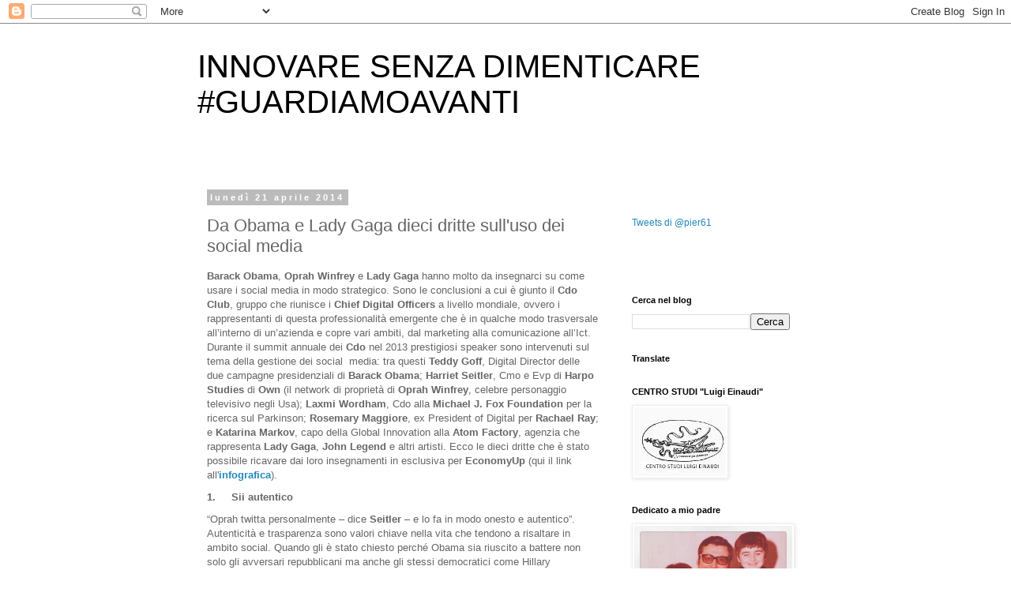

--- FILE ---
content_type: text/html; charset=UTF-8
request_url: http://www.pierangeloraffini.com/2014/04/da-obama-e-lady-gaga-dieci-dritte-sull.html
body_size: 21342
content:
<!DOCTYPE html>
<html class='v2' dir='ltr' lang='it'>
<head>
<link href='https://www.blogger.com/static/v1/widgets/335934321-css_bundle_v2.css' rel='stylesheet' type='text/css'/>
<meta content='width=1100' name='viewport'/>
<meta content='text/html; charset=UTF-8' http-equiv='Content-Type'/>
<meta content='blogger' name='generator'/>
<link href='http://www.pierangeloraffini.com/favicon.ico' rel='icon' type='image/x-icon'/>
<link href='http://www.pierangeloraffini.com/2014/04/da-obama-e-lady-gaga-dieci-dritte-sull.html' rel='canonical'/>
<link rel="alternate" type="application/atom+xml" title="INNOVARE SENZA DIMENTICARE #GUARDIAMOAVANTI - Atom" href="http://www.pierangeloraffini.com/feeds/posts/default" />
<link rel="alternate" type="application/rss+xml" title="INNOVARE SENZA DIMENTICARE #GUARDIAMOAVANTI - RSS" href="http://www.pierangeloraffini.com/feeds/posts/default?alt=rss" />
<link rel="service.post" type="application/atom+xml" title="INNOVARE SENZA DIMENTICARE #GUARDIAMOAVANTI - Atom" href="https://www.blogger.com/feeds/3716349978853215525/posts/default" />

<link rel="alternate" type="application/atom+xml" title="INNOVARE SENZA DIMENTICARE #GUARDIAMOAVANTI - Atom" href="http://www.pierangeloraffini.com/feeds/4524702667275687103/comments/default" />
<!--Can't find substitution for tag [blog.ieCssRetrofitLinks]-->
<link href='https://blogger.googleusercontent.com/img/b/R29vZ2xl/AVvXsEgtoeMJq2hHt2VpeAoceG3j076xVOS26pyVm_PTMOXo0Jc5TtFTKC8kVgZ3SZ1ijxL7yoLHZ1zAacUQbGAi7sgZcn2yltCIBpL3AmnXMx_MSpMJmbY9KqhjzDRUPDNz-kZ77vZJeQOS-7Y/s640/blogger-image-849094018.jpg' rel='image_src'/>
<meta content='http://www.pierangeloraffini.com/2014/04/da-obama-e-lady-gaga-dieci-dritte-sull.html' property='og:url'/>
<meta content='Da Obama e Lady Gaga dieci dritte sull&amp;#39;uso dei social media' property='og:title'/>
<meta content='Blog su tradizione etica innovazione futuro social media marketing politica' property='og:description'/>
<meta content='https://blogger.googleusercontent.com/img/b/R29vZ2xl/AVvXsEgtoeMJq2hHt2VpeAoceG3j076xVOS26pyVm_PTMOXo0Jc5TtFTKC8kVgZ3SZ1ijxL7yoLHZ1zAacUQbGAi7sgZcn2yltCIBpL3AmnXMx_MSpMJmbY9KqhjzDRUPDNz-kZ77vZJeQOS-7Y/w1200-h630-p-k-no-nu/blogger-image-849094018.jpg' property='og:image'/>
<title>INNOVARE SENZA DIMENTICARE #GUARDIAMOAVANTI: Da Obama e Lady Gaga dieci dritte sull&#39;uso dei social media</title>
<style id='page-skin-1' type='text/css'><!--
/*
-----------------------------------------------
Blogger Template Style
Name:     Simple
Designer: Blogger
URL:      www.blogger.com
----------------------------------------------- */
/* Content
----------------------------------------------- */
body {
font: normal normal 12px 'Trebuchet MS', Trebuchet, Verdana, sans-serif;
color: #666666;
background: #ffffff none repeat scroll top left;
padding: 0 0 0 0;
}
html body .region-inner {
min-width: 0;
max-width: 100%;
width: auto;
}
h2 {
font-size: 22px;
}
a:link {
text-decoration:none;
color: #2288bb;
}
a:visited {
text-decoration:none;
color: #888888;
}
a:hover {
text-decoration:underline;
color: #33aaff;
}
.body-fauxcolumn-outer .fauxcolumn-inner {
background: transparent none repeat scroll top left;
_background-image: none;
}
.body-fauxcolumn-outer .cap-top {
position: absolute;
z-index: 1;
height: 400px;
width: 100%;
}
.body-fauxcolumn-outer .cap-top .cap-left {
width: 100%;
background: transparent none repeat-x scroll top left;
_background-image: none;
}
.content-outer {
-moz-box-shadow: 0 0 0 rgba(0, 0, 0, .15);
-webkit-box-shadow: 0 0 0 rgba(0, 0, 0, .15);
-goog-ms-box-shadow: 0 0 0 #333333;
box-shadow: 0 0 0 rgba(0, 0, 0, .15);
margin-bottom: 1px;
}
.content-inner {
padding: 10px 40px;
}
.content-inner {
background-color: #ffffff;
}
/* Header
----------------------------------------------- */
.header-outer {
background: transparent none repeat-x scroll 0 -400px;
_background-image: none;
}
.Header h1 {
font: normal normal 40px 'Trebuchet MS',Trebuchet,Verdana,sans-serif;
color: #000000;
text-shadow: 0 0 0 rgba(0, 0, 0, .2);
}
.Header h1 a {
color: #000000;
}
.Header .description {
font-size: 18px;
color: #000000;
}
.header-inner .Header .titlewrapper {
padding: 22px 0;
}
.header-inner .Header .descriptionwrapper {
padding: 0 0;
}
/* Tabs
----------------------------------------------- */
.tabs-inner .section:first-child {
border-top: 0 solid #dddddd;
}
.tabs-inner .section:first-child ul {
margin-top: -1px;
border-top: 1px solid #dddddd;
border-left: 1px solid #dddddd;
border-right: 1px solid #dddddd;
}
.tabs-inner .widget ul {
background: transparent none repeat-x scroll 0 -800px;
_background-image: none;
border-bottom: 1px solid #dddddd;
margin-top: 0;
margin-left: -30px;
margin-right: -30px;
}
.tabs-inner .widget li a {
display: inline-block;
padding: .6em 1em;
font: normal normal 12px 'Trebuchet MS', Trebuchet, Verdana, sans-serif;
color: #000000;
border-left: 1px solid #ffffff;
border-right: 1px solid #dddddd;
}
.tabs-inner .widget li:first-child a {
border-left: none;
}
.tabs-inner .widget li.selected a, .tabs-inner .widget li a:hover {
color: #000000;
background-color: #eeeeee;
text-decoration: none;
}
/* Columns
----------------------------------------------- */
.main-outer {
border-top: 0 solid transparent;
}
.fauxcolumn-left-outer .fauxcolumn-inner {
border-right: 1px solid transparent;
}
.fauxcolumn-right-outer .fauxcolumn-inner {
border-left: 1px solid transparent;
}
/* Headings
----------------------------------------------- */
div.widget > h2,
div.widget h2.title {
margin: 0 0 1em 0;
font: normal bold 11px 'Trebuchet MS',Trebuchet,Verdana,sans-serif;
color: #000000;
}
/* Widgets
----------------------------------------------- */
.widget .zippy {
color: #999999;
text-shadow: 2px 2px 1px rgba(0, 0, 0, .1);
}
.widget .popular-posts ul {
list-style: none;
}
/* Posts
----------------------------------------------- */
h2.date-header {
font: normal bold 11px Arial, Tahoma, Helvetica, FreeSans, sans-serif;
}
.date-header span {
background-color: #bbbbbb;
color: #ffffff;
padding: 0.4em;
letter-spacing: 3px;
margin: inherit;
}
.main-inner {
padding-top: 35px;
padding-bottom: 65px;
}
.main-inner .column-center-inner {
padding: 0 0;
}
.main-inner .column-center-inner .section {
margin: 0 1em;
}
.post {
margin: 0 0 45px 0;
}
h3.post-title, .comments h4 {
font: normal normal 22px 'Trebuchet MS',Trebuchet,Verdana,sans-serif;
margin: .75em 0 0;
}
.post-body {
font-size: 110%;
line-height: 1.4;
position: relative;
}
.post-body img, .post-body .tr-caption-container, .Profile img, .Image img,
.BlogList .item-thumbnail img {
padding: 2px;
background: #ffffff;
border: 1px solid #eeeeee;
-moz-box-shadow: 1px 1px 5px rgba(0, 0, 0, .1);
-webkit-box-shadow: 1px 1px 5px rgba(0, 0, 0, .1);
box-shadow: 1px 1px 5px rgba(0, 0, 0, .1);
}
.post-body img, .post-body .tr-caption-container {
padding: 5px;
}
.post-body .tr-caption-container {
color: #666666;
}
.post-body .tr-caption-container img {
padding: 0;
background: transparent;
border: none;
-moz-box-shadow: 0 0 0 rgba(0, 0, 0, .1);
-webkit-box-shadow: 0 0 0 rgba(0, 0, 0, .1);
box-shadow: 0 0 0 rgba(0, 0, 0, .1);
}
.post-header {
margin: 0 0 1.5em;
line-height: 1.6;
font-size: 90%;
}
.post-footer {
margin: 20px -2px 0;
padding: 5px 10px;
color: #666666;
background-color: #eeeeee;
border-bottom: 1px solid #eeeeee;
line-height: 1.6;
font-size: 90%;
}
#comments .comment-author {
padding-top: 1.5em;
border-top: 1px solid transparent;
background-position: 0 1.5em;
}
#comments .comment-author:first-child {
padding-top: 0;
border-top: none;
}
.avatar-image-container {
margin: .2em 0 0;
}
#comments .avatar-image-container img {
border: 1px solid #eeeeee;
}
/* Comments
----------------------------------------------- */
.comments .comments-content .icon.blog-author {
background-repeat: no-repeat;
background-image: url([data-uri]);
}
.comments .comments-content .loadmore a {
border-top: 1px solid #999999;
border-bottom: 1px solid #999999;
}
.comments .comment-thread.inline-thread {
background-color: #eeeeee;
}
.comments .continue {
border-top: 2px solid #999999;
}
/* Accents
---------------------------------------------- */
.section-columns td.columns-cell {
border-left: 1px solid transparent;
}
.blog-pager {
background: transparent url(//www.blogblog.com/1kt/simple/paging_dot.png) repeat-x scroll top center;
}
.blog-pager-older-link, .home-link,
.blog-pager-newer-link {
background-color: #ffffff;
padding: 5px;
}
.footer-outer {
border-top: 1px dashed #bbbbbb;
}
/* Mobile
----------------------------------------------- */
body.mobile  {
background-size: auto;
}
.mobile .body-fauxcolumn-outer {
background: transparent none repeat scroll top left;
}
.mobile .body-fauxcolumn-outer .cap-top {
background-size: 100% auto;
}
.mobile .content-outer {
-webkit-box-shadow: 0 0 3px rgba(0, 0, 0, .15);
box-shadow: 0 0 3px rgba(0, 0, 0, .15);
}
.mobile .tabs-inner .widget ul {
margin-left: 0;
margin-right: 0;
}
.mobile .post {
margin: 0;
}
.mobile .main-inner .column-center-inner .section {
margin: 0;
}
.mobile .date-header span {
padding: 0.1em 10px;
margin: 0 -10px;
}
.mobile h3.post-title {
margin: 0;
}
.mobile .blog-pager {
background: transparent none no-repeat scroll top center;
}
.mobile .footer-outer {
border-top: none;
}
.mobile .main-inner, .mobile .footer-inner {
background-color: #ffffff;
}
.mobile-index-contents {
color: #666666;
}
.mobile-link-button {
background-color: #2288bb;
}
.mobile-link-button a:link, .mobile-link-button a:visited {
color: #ffffff;
}
.mobile .tabs-inner .section:first-child {
border-top: none;
}
.mobile .tabs-inner .PageList .widget-content {
background-color: #eeeeee;
color: #000000;
border-top: 1px solid #dddddd;
border-bottom: 1px solid #dddddd;
}
.mobile .tabs-inner .PageList .widget-content .pagelist-arrow {
border-left: 1px solid #dddddd;
}

--></style>
<style id='template-skin-1' type='text/css'><!--
body {
min-width: 860px;
}
.content-outer, .content-fauxcolumn-outer, .region-inner {
min-width: 860px;
max-width: 860px;
_width: 860px;
}
.main-inner .columns {
padding-left: 0px;
padding-right: 260px;
}
.main-inner .fauxcolumn-center-outer {
left: 0px;
right: 260px;
/* IE6 does not respect left and right together */
_width: expression(this.parentNode.offsetWidth -
parseInt("0px") -
parseInt("260px") + 'px');
}
.main-inner .fauxcolumn-left-outer {
width: 0px;
}
.main-inner .fauxcolumn-right-outer {
width: 260px;
}
.main-inner .column-left-outer {
width: 0px;
right: 100%;
margin-left: -0px;
}
.main-inner .column-right-outer {
width: 260px;
margin-right: -260px;
}
#layout {
min-width: 0;
}
#layout .content-outer {
min-width: 0;
width: 800px;
}
#layout .region-inner {
min-width: 0;
width: auto;
}
body#layout div.add_widget {
padding: 8px;
}
body#layout div.add_widget a {
margin-left: 32px;
}
--></style>
<script type='text/javascript'>
        (function(i,s,o,g,r,a,m){i['GoogleAnalyticsObject']=r;i[r]=i[r]||function(){
        (i[r].q=i[r].q||[]).push(arguments)},i[r].l=1*new Date();a=s.createElement(o),
        m=s.getElementsByTagName(o)[0];a.async=1;a.src=g;m.parentNode.insertBefore(a,m)
        })(window,document,'script','https://www.google-analytics.com/analytics.js','ga');
        ga('create', 'UA-61211-3', 'auto', 'blogger');
        ga('blogger.send', 'pageview');
      </script>
<link href='https://www.blogger.com/dyn-css/authorization.css?targetBlogID=3716349978853215525&amp;zx=cc9c56a2-1133-4441-a101-374a005da1f9' media='none' onload='if(media!=&#39;all&#39;)media=&#39;all&#39;' rel='stylesheet'/><noscript><link href='https://www.blogger.com/dyn-css/authorization.css?targetBlogID=3716349978853215525&amp;zx=cc9c56a2-1133-4441-a101-374a005da1f9' rel='stylesheet'/></noscript>
<meta name='google-adsense-platform-account' content='ca-host-pub-1556223355139109'/>
<meta name='google-adsense-platform-domain' content='blogspot.com'/>

<!-- data-ad-client=ca-pub-7458931311232556 -->

</head>
<body class='loading variant-simplysimple'>
<div class='navbar section' id='navbar' name='Navbar'><div class='widget Navbar' data-version='1' id='Navbar1'><script type="text/javascript">
    function setAttributeOnload(object, attribute, val) {
      if(window.addEventListener) {
        window.addEventListener('load',
          function(){ object[attribute] = val; }, false);
      } else {
        window.attachEvent('onload', function(){ object[attribute] = val; });
      }
    }
  </script>
<div id="navbar-iframe-container"></div>
<script type="text/javascript" src="https://apis.google.com/js/platform.js"></script>
<script type="text/javascript">
      gapi.load("gapi.iframes:gapi.iframes.style.bubble", function() {
        if (gapi.iframes && gapi.iframes.getContext) {
          gapi.iframes.getContext().openChild({
              url: 'https://www.blogger.com/navbar/3716349978853215525?po\x3d4524702667275687103\x26origin\x3dhttp://www.pierangeloraffini.com',
              where: document.getElementById("navbar-iframe-container"),
              id: "navbar-iframe"
          });
        }
      });
    </script><script type="text/javascript">
(function() {
var script = document.createElement('script');
script.type = 'text/javascript';
script.src = '//pagead2.googlesyndication.com/pagead/js/google_top_exp.js';
var head = document.getElementsByTagName('head')[0];
if (head) {
head.appendChild(script);
}})();
</script>
</div></div>
<div class='body-fauxcolumns'>
<div class='fauxcolumn-outer body-fauxcolumn-outer'>
<div class='cap-top'>
<div class='cap-left'></div>
<div class='cap-right'></div>
</div>
<div class='fauxborder-left'>
<div class='fauxborder-right'></div>
<div class='fauxcolumn-inner'>
</div>
</div>
<div class='cap-bottom'>
<div class='cap-left'></div>
<div class='cap-right'></div>
</div>
</div>
</div>
<div class='content'>
<div class='content-fauxcolumns'>
<div class='fauxcolumn-outer content-fauxcolumn-outer'>
<div class='cap-top'>
<div class='cap-left'></div>
<div class='cap-right'></div>
</div>
<div class='fauxborder-left'>
<div class='fauxborder-right'></div>
<div class='fauxcolumn-inner'>
</div>
</div>
<div class='cap-bottom'>
<div class='cap-left'></div>
<div class='cap-right'></div>
</div>
</div>
</div>
<div class='content-outer'>
<div class='content-cap-top cap-top'>
<div class='cap-left'></div>
<div class='cap-right'></div>
</div>
<div class='fauxborder-left content-fauxborder-left'>
<div class='fauxborder-right content-fauxborder-right'></div>
<div class='content-inner'>
<header>
<div class='header-outer'>
<div class='header-cap-top cap-top'>
<div class='cap-left'></div>
<div class='cap-right'></div>
</div>
<div class='fauxborder-left header-fauxborder-left'>
<div class='fauxborder-right header-fauxborder-right'></div>
<div class='region-inner header-inner'>
<div class='header section' id='header' name='Intestazione'><div class='widget Header' data-version='1' id='Header1'>
<div id='header-inner'>
<div class='titlewrapper'>
<h1 class='title'>
<a href='http://www.pierangeloraffini.com/'>
INNOVARE SENZA DIMENTICARE #GUARDIAMOAVANTI
</a>
</h1>
</div>
<div class='descriptionwrapper'>
<p class='description'><span>
</span></p>
</div>
</div>
</div></div>
</div>
</div>
<div class='header-cap-bottom cap-bottom'>
<div class='cap-left'></div>
<div class='cap-right'></div>
</div>
</div>
</header>
<div class='tabs-outer'>
<div class='tabs-cap-top cap-top'>
<div class='cap-left'></div>
<div class='cap-right'></div>
</div>
<div class='fauxborder-left tabs-fauxborder-left'>
<div class='fauxborder-right tabs-fauxborder-right'></div>
<div class='region-inner tabs-inner'>
<div class='tabs no-items section' id='crosscol' name='Multi-colonne'></div>
<div class='tabs no-items section' id='crosscol-overflow' name='Cross-Column 2'></div>
</div>
</div>
<div class='tabs-cap-bottom cap-bottom'>
<div class='cap-left'></div>
<div class='cap-right'></div>
</div>
</div>
<div class='main-outer'>
<div class='main-cap-top cap-top'>
<div class='cap-left'></div>
<div class='cap-right'></div>
</div>
<div class='fauxborder-left main-fauxborder-left'>
<div class='fauxborder-right main-fauxborder-right'></div>
<div class='region-inner main-inner'>
<div class='columns fauxcolumns'>
<div class='fauxcolumn-outer fauxcolumn-center-outer'>
<div class='cap-top'>
<div class='cap-left'></div>
<div class='cap-right'></div>
</div>
<div class='fauxborder-left'>
<div class='fauxborder-right'></div>
<div class='fauxcolumn-inner'>
</div>
</div>
<div class='cap-bottom'>
<div class='cap-left'></div>
<div class='cap-right'></div>
</div>
</div>
<div class='fauxcolumn-outer fauxcolumn-left-outer'>
<div class='cap-top'>
<div class='cap-left'></div>
<div class='cap-right'></div>
</div>
<div class='fauxborder-left'>
<div class='fauxborder-right'></div>
<div class='fauxcolumn-inner'>
</div>
</div>
<div class='cap-bottom'>
<div class='cap-left'></div>
<div class='cap-right'></div>
</div>
</div>
<div class='fauxcolumn-outer fauxcolumn-right-outer'>
<div class='cap-top'>
<div class='cap-left'></div>
<div class='cap-right'></div>
</div>
<div class='fauxborder-left'>
<div class='fauxborder-right'></div>
<div class='fauxcolumn-inner'>
</div>
</div>
<div class='cap-bottom'>
<div class='cap-left'></div>
<div class='cap-right'></div>
</div>
</div>
<!-- corrects IE6 width calculation -->
<div class='columns-inner'>
<div class='column-center-outer'>
<div class='column-center-inner'>
<div class='main section' id='main' name='Principale'><div class='widget Blog' data-version='1' id='Blog1'>
<div class='blog-posts hfeed'>

          <div class="date-outer">
        
<h2 class='date-header'><span>lunedì 21 aprile 2014</span></h2>

          <div class="date-posts">
        
<div class='post-outer'>
<div class='post hentry uncustomized-post-template' itemprop='blogPost' itemscope='itemscope' itemtype='http://schema.org/BlogPosting'>
<meta content='https://blogger.googleusercontent.com/img/b/R29vZ2xl/AVvXsEgtoeMJq2hHt2VpeAoceG3j076xVOS26pyVm_PTMOXo0Jc5TtFTKC8kVgZ3SZ1ijxL7yoLHZ1zAacUQbGAi7sgZcn2yltCIBpL3AmnXMx_MSpMJmbY9KqhjzDRUPDNz-kZ77vZJeQOS-7Y/s640/blogger-image-849094018.jpg' itemprop='image_url'/>
<meta content='3716349978853215525' itemprop='blogId'/>
<meta content='4524702667275687103' itemprop='postId'/>
<a name='4524702667275687103'></a>
<h3 class='post-title entry-title' itemprop='name'>
Da Obama e Lady Gaga dieci dritte sull&#39;uso dei social media
</h3>
<div class='post-header'>
<div class='post-header-line-1'></div>
</div>
<div class='post-body entry-content' id='post-body-4524702667275687103' itemprop='description articleBody'>
<div style="margin: 10px 0px;">
<span style="-webkit-text-size-adjust: auto; background-color: rgba(255, 255, 255, 0);"><strong>Barack Obama</strong>,&nbsp;<strong>Oprah Winfrey</strong>&nbsp;e&nbsp;<strong>Lady Gaga</strong>&nbsp;hanno molto da insegnarci su come usare i social media in modo strategico. Sono le conclusioni a cui è giunto il&nbsp;<strong>Cdo Club</strong>, gruppo che riunisce i&nbsp;<strong>Chief Digital Officers</strong>&nbsp;a livello mondiale, ovvero i rappresentanti di questa professionalità emergente che è in qualche modo trasversale all&#8217;interno di un&#8217;azienda e copre vari ambiti, dal marketing alla comunicazione all&#8217;Ict. Durante il summit annuale dei&nbsp;<strong>Cdo</strong>&nbsp;nel 2013 prestigiosi speaker sono intervenuti sul tema della gestione dei social&nbsp; media: tra questi&nbsp;<strong>Teddy Goff</strong>, Digital Director delle due campagne presidenziali di&nbsp;<strong>Barack Obama</strong>;&nbsp;<strong>Harriet Seitler</strong>, Cmo e Evp di&nbsp;<strong>Harpo Studies</strong>&nbsp;di&nbsp;<strong>Own</strong>&nbsp;(il network di proprietà di&nbsp;<strong>Oprah Winfrey</strong>, celebre personaggio televisivo negli Usa);&nbsp;<strong>Laxmi Wordham</strong>, Cdo alla&nbsp;<strong>Michael J. Fox Foundation&nbsp;</strong>per la ricerca sul Parkinson;&nbsp;<strong>Rosemary Maggiore</strong>, ex President of Digital per&nbsp;<strong>Rachael Ray</strong>; e&nbsp;<strong>Katarina Markov</strong>, capo della Global Innovation alla&nbsp;<strong>Atom Factory</strong>, agenzia che rappresenta&nbsp;<strong>Lady Gaga</strong>,&nbsp;<strong>John Legend</strong>&nbsp;e altri artisti. Ecco le dieci dritte che è stato possibile ricavare dai loro insegnamenti in esclusiva per&nbsp;<strong>EconomyUp&nbsp;</strong>(qui il link all'<a href="http://cdoclub.com/wp-content/uploads/2014/04/ObamaOprahGaga.jpg" style="font-weight: bold; text-decoration: none;">infografica</a>).</span></div>
<div style="margin: 10px 0px;">
<strong style="-webkit-text-size-adjust: auto; background-color: rgba(255, 255, 255, 0);">1. &nbsp; &nbsp; Sii autentico</strong></div>
<div style="margin: 10px 0px;">
<span style="-webkit-text-size-adjust: auto; background-color: rgba(255, 255, 255, 0);">&#8220;Oprah twitta personalmente &#8211; dice&nbsp;<strong>Seitler</strong>&nbsp;&#8211; e lo fa in modo onesto e autentico&#8221;. Autenticità e trasparenza sono valori chiave nella vita che tendono a risaltare in ambito social. Quando gli è stato chiesto perché Obama sia riuscito a battere non solo gli avversari repubblicani ma anche gli stessi democratici come Hillary Clinton,&nbsp;<strong>Teddy Goff</strong>&nbsp;ha risposto: &#8220;Autenticità&#8221;.</span></div>
<div style="margin: 10px 0px;">
<strong style="-webkit-text-size-adjust: auto; background-color: rgba(255, 255, 255, 0);">2. &nbsp; &nbsp; Sii semplice</strong></div>
<div style="margin: 10px 0px;">
<span style="-webkit-text-size-adjust: auto; background-color: rgba(255, 255, 255, 0);">Occorre essere semplice e sintetici il più possibile. Bisogna saper riassumere un argomento che interessa agli utenti in un paio di frasi se si è su Facebook o su Google Plus, o nei 140 caratteri di Twitter o anche attraverso una semplice infografica.</span></div>
<div style="margin: 10px 0px;">
<strong style="-webkit-text-size-adjust: auto; background-color: rgba(255, 255, 255, 0);">3. &nbsp; &nbsp; Sii divertente</strong></div>
<div style="margin: 10px 0px;">
<span style="-webkit-text-size-adjust: auto; background-color: rgba(255, 255, 255, 0);">Goff doveva convincere i potenziali elettori di Obama a leggere un post sulla politica fiscale, argomento di per sé poco attraente. Così il suo team ha creato un gioco sul sito che induceva gli utenti a cliccare un bottone per avere dettagli sull&#8217;argomento. Ma, per i primi secondi, ogni volta che il lettore posizionava il mouse sopra il bottone, quello &#8220;svolazzava&#8221; per tutta la pagina. In 24 ore, sostiene&nbsp;<strong>Goff</strong>, il blog ha avuto milioni di like e su Facebook è stato twittato 70mila volte.</span></div>
<div style="margin: 10px 0px;">
<strong style="-webkit-text-size-adjust: auto; background-color: rgba(255, 255, 255, 0);">4. &nbsp; &nbsp; Stabilisci la fiducia</strong></div>
<div style="margin: 10px 0px;">
<span style="-webkit-text-size-adjust: auto; background-color: rgba(255, 255, 255, 0);">Va a braccetto con la lezione numero uno: essere autentici. Dal momento che Oprah twitta in prima persona, dice&nbsp;<strong>Seitler</strong>, la sua audience &#8220;sa che si può fidare e che quello che dice è vero. Questo significa che, quando la conduttrice vuole promuovere o condividere qualcosa, il pubblico a sua volta la condivide&#8221;.</span></div>
<div style="margin: 10px 0px;">
<span style="-webkit-text-size-adjust: auto; background-color: rgba(255, 255, 255, 0);">Se riesci a creare questa &#8220;fondamentale piattaforma di fiducia - prosegue Seitler &#8211; le tue parole e i tuoi consigli acquisiranno maggior peso&#8221;.</span></div>
<div style="margin: 10px 0px;">
<strong style="-webkit-text-size-adjust: auto; background-color: rgba(255, 255, 255, 0);">5. &nbsp; &nbsp; Assumi il controllo</strong></div>
<div style="margin: 10px 0px;">
<span style="-webkit-text-size-adjust: auto; background-color: rgba(255, 255, 255, 0);">Essere sui social media non significa perdere il controllo della propria immagine. Tempo fa cominciarono a circolare online rumors sul fatto che Lady Gaga stava ingrassando. Per tutta risposta l&#8217;artista postò sul suo profilo nei social network una foto in lingerie, annunciando una &#8220;rivoluzione del corpo&#8221; e invitando i fan a postare proprie foto e condividere le riflessioni sul peso corporeo. Arrivarono migliaia di immagini e di storie. La lezione? Se il buzzing in Rete sulla tua organizzazione è fuori del tuo diretto controllo, per riprendere le redini occorre una risposta intelligente, autentica e strategica.</span></div>
<div style="margin: 10px 0px;">
<span style="-webkit-text-size-adjust: auto; background-color: rgba(255, 255, 255, 0);"><strong>6. &nbsp; &nbsp;&nbsp;</strong><strong>Stimola la condivisione</strong></span></div>
<div style="margin: 10px 0px;">
<span style="-webkit-text-size-adjust: auto; background-color: rgba(255, 255, 255, 0);">La squadra di&nbsp;<strong>Goff&nbsp;</strong>scoprì, a un certo punto della campagna di&nbsp;<strong>Obama</strong>, che i follower erano molto interessati ai contenuti pubblicati, ma solo una piccola parte di essi voleva che &#8220;gli amici sapessero che erano interessati&#8221;. Ma è proprio da questo snodo che parte la viralità in Rete. Quindi chiunque si occupi di strategie per i social media deve chiedersi: quanti e quali sono gli argomenti che i miei utenti non soltanto individuano come preferiti ma desiderano far conoscere alla loro comunità di riferimento (e quindi sono pronti a condividere)?</span></div>
<div style="margin: 10px 0px;">
<strong style="-webkit-text-size-adjust: auto; background-color: rgba(255, 255, 255, 0);">7. &nbsp; &nbsp; Acquisisci la proprietà dei dati, della piattaforma e dell&#8217;audience</strong></div>
<div style="margin: 10px 0px;">
<span style="-webkit-text-size-adjust: auto; background-color: rgba(255, 255, 255, 0);">I dati raccolti su quello che i clienti/utenti fanno, condividono e acquistano sono in grado di potenziare enormemente il marketing, il customer service e altre attività commerciali. Ma per poterlo fare occorre possedere questi dati. &#8220;Aziende come Facebook e Twitter &#8211; spiega&nbsp;<strong>Katarina Markov</strong>&nbsp;&#8211; sono ancora degli intermediari &nbsp;perché possiedono i dati&#8221;. Così la sua agenzia ha creato un social network personale di&nbsp;<strong>Lady Gaga</strong>&nbsp;chiamato&nbsp;<strong>LittleMonsters.com</strong>: adesso tutti i dati generati dalle conversazioni social sono mantenuti in-house. Questo contribuisce ad instaurare una relazione più diretta tra Gaga e i fan ma soprattutto a incentivare il business di vendita di musica, profumi, vestiti, biglietti per spettacoli e altro.</span></div>
<div style="margin: 10px 0px;">
<strong style="-webkit-text-size-adjust: auto; background-color: rgba(255, 255, 255, 0);">8. &nbsp; &nbsp; Personalizza le informazioni</strong></div>
<div style="margin: 10px 0px;">
<span style="-webkit-text-size-adjust: auto; background-color: rgba(255, 255, 255, 0);">Durante la campagna presidenziale di Obama, Goff inviò email a ex donors per informarli con precisione quanti dollari avrebbero dovuto nuovamente donare per ottenere uno speciale benefit. È importante poter contattare le persone con messaggi personalizzati e su misura. E se non è possibile essere così precisi come è stato il team di Goff, è comunque utile citare qualcosa di personale, e di particolare valore, per ogni singolo utente.</span></div>
<div style="margin: 10px 0px;">
<strong style="-webkit-text-size-adjust: auto; background-color: rgba(255, 255, 255, 0);">9. &nbsp; &nbsp; Facile e veloce</strong></div>
<div style="margin: 10px 0px;">
<span style="-webkit-text-size-adjust: auto; background-color: rgba(255, 255, 255, 0);">Le persone ricercano la massima velocità e semplicità: questo,&nbsp; in ambiente social, significa meno formulari e meno click. Goff ha reso le donazioni per Obama estremamente semplici creando un sito di safe-payment. Dopo che il donatore aveva inserito le sue informazioni, il team inviava email di sollecito con la scritta &#8220;Premi qui per donare&#8221;. Se l&#8217;utente cliccava su quel bottone, la donazione veniva presa in carico in modo automatico e sicuro prelevando il denaro dalla carta di credito dell&#8217;utente.</span></div>
<div style="margin: 10px 0px;">
<strong style="-webkit-text-size-adjust: auto; background-color: rgba(255, 255, 255, 0);">10. &nbsp; &nbsp;Non essere tiepido</strong></div>
<div style="margin: 10px 0px;">
<span style="-webkit-text-size-adjust: auto; background-color: rgba(255, 255, 255, 0);">Sul web le persone vogliono leggere contenuti impegnativi, interessanti e certamente anche divertenti. Vogliono &#8220;roba buona&#8221;. Serve un gran lavoro in termini di impegno e di tempo, ma è essenziale: non si può essere timidi, poco attraenti o banali. Occorre essere efficaci e stimolanti.</span></div>
<div style="margin: 10px 0px;">
<span style="-webkit-text-size-adjust: auto; background-color: rgba(255, 255, 255, 0);"><br /></span></div>
<div style="margin: 10px 0px;">
<i><span style="-webkit-text-size-adjust: auto; background-color: rgba(255, 255, 255, 0);"><a href="http://www.economyup.it/innovazione/1025_da-obama-e-lady-gaga-dieci-dritte-sull-uso-dei-social-media.htm" target="_blank">Luciana Maci - Economyup.it</a>&nbsp;</span></i></div>
<br />
<div class="separator" style="clear: both;">
<a href="https://blogger.googleusercontent.com/img/b/R29vZ2xl/AVvXsEgtoeMJq2hHt2VpeAoceG3j076xVOS26pyVm_PTMOXo0Jc5TtFTKC8kVgZ3SZ1ijxL7yoLHZ1zAacUQbGAi7sgZcn2yltCIBpL3AmnXMx_MSpMJmbY9KqhjzDRUPDNz-kZ77vZJeQOS-7Y/s640/blogger-image-849094018.jpg" imageanchor="1" style="margin-left: 1em; margin-right: 1em;"><img border="0" src="https://blogger.googleusercontent.com/img/b/R29vZ2xl/AVvXsEgtoeMJq2hHt2VpeAoceG3j076xVOS26pyVm_PTMOXo0Jc5TtFTKC8kVgZ3SZ1ijxL7yoLHZ1zAacUQbGAi7sgZcn2yltCIBpL3AmnXMx_MSpMJmbY9KqhjzDRUPDNz-kZ77vZJeQOS-7Y/s640/blogger-image-849094018.jpg" /></a></div>
<div style='clear: both;'></div>
</div>
<div class='post-footer'>
<div class='post-footer-line post-footer-line-1'>
<span class='post-author vcard'>
Pubblicato da
<span class='fn' itemprop='author' itemscope='itemscope' itemtype='http://schema.org/Person'>
<meta content='https://www.blogger.com/profile/04493623698985121730' itemprop='url'/>
<a class='g-profile' href='https://www.blogger.com/profile/04493623698985121730' rel='author' title='author profile'>
<span itemprop='name'>Pier61</span>
</a>
</span>
</span>
<span class='post-timestamp'>
</span>
<span class='post-comment-link'>
</span>
<span class='post-icons'>
<span class='item-action'>
<a href='https://www.blogger.com/email-post/3716349978853215525/4524702667275687103' title='Post per email'>
<img alt='' class='icon-action' height='13' src='https://resources.blogblog.com/img/icon18_email.gif' width='18'/>
</a>
</span>
<span class='item-control blog-admin pid-1034159012'>
<a href='https://www.blogger.com/post-edit.g?blogID=3716349978853215525&postID=4524702667275687103&from=pencil' title='Modifica post'>
<img alt='' class='icon-action' height='18' src='https://resources.blogblog.com/img/icon18_edit_allbkg.gif' width='18'/>
</a>
</span>
</span>
<div class='post-share-buttons goog-inline-block'>
<a class='goog-inline-block share-button sb-email' href='https://www.blogger.com/share-post.g?blogID=3716349978853215525&postID=4524702667275687103&target=email' target='_blank' title='Invia tramite email'><span class='share-button-link-text'>Invia tramite email</span></a><a class='goog-inline-block share-button sb-blog' href='https://www.blogger.com/share-post.g?blogID=3716349978853215525&postID=4524702667275687103&target=blog' onclick='window.open(this.href, "_blank", "height=270,width=475"); return false;' target='_blank' title='Postalo sul blog'><span class='share-button-link-text'>Postalo sul blog</span></a><a class='goog-inline-block share-button sb-twitter' href='https://www.blogger.com/share-post.g?blogID=3716349978853215525&postID=4524702667275687103&target=twitter' target='_blank' title='Condividi su X'><span class='share-button-link-text'>Condividi su X</span></a><a class='goog-inline-block share-button sb-facebook' href='https://www.blogger.com/share-post.g?blogID=3716349978853215525&postID=4524702667275687103&target=facebook' onclick='window.open(this.href, "_blank", "height=430,width=640"); return false;' target='_blank' title='Condividi su Facebook'><span class='share-button-link-text'>Condividi su Facebook</span></a><a class='goog-inline-block share-button sb-pinterest' href='https://www.blogger.com/share-post.g?blogID=3716349978853215525&postID=4524702667275687103&target=pinterest' target='_blank' title='Condividi su Pinterest'><span class='share-button-link-text'>Condividi su Pinterest</span></a>
</div>
</div>
<div class='post-footer-line post-footer-line-2'>
<span class='post-labels'>
Etichette:
<a href='http://www.pierangeloraffini.com/search/label/BARACK%20OBAMA' rel='tag'>BARACK OBAMA</a>,
<a href='http://www.pierangeloraffini.com/search/label/FACEBOOK' rel='tag'>FACEBOOK</a>,
<a href='http://www.pierangeloraffini.com/search/label/FLICKR' rel='tag'>FLICKR</a>,
<a href='http://www.pierangeloraffini.com/search/label/Instagram' rel='tag'>Instagram</a>,
<a href='http://www.pierangeloraffini.com/search/label/LADY%20GAG%C3%80' rel='tag'>LADY GAGÀ</a>,
<a href='http://www.pierangeloraffini.com/search/label/LINKEDIN' rel='tag'>LINKEDIN</a>,
<a href='http://www.pierangeloraffini.com/search/label/OPRAH%20WINFREY' rel='tag'>OPRAH WINFREY</a>,
<a href='http://www.pierangeloraffini.com/search/label/PERSONAL%20BRANDING' rel='tag'>PERSONAL BRANDING</a>,
<a href='http://www.pierangeloraffini.com/search/label/PINTEREST' rel='tag'>PINTEREST</a>,
<a href='http://www.pierangeloraffini.com/search/label/SOCIAL%20MEDIA' rel='tag'>SOCIAL MEDIA</a>,
<a href='http://www.pierangeloraffini.com/search/label/STRATEGIA%20SOCIAL' rel='tag'>STRATEGIA SOCIAL</a>,
<a href='http://www.pierangeloraffini.com/search/label/TWITTER' rel='tag'>TWITTER</a>
</span>
</div>
<div class='post-footer-line post-footer-line-3'>
<span class='post-location'>
</span>
</div>
</div>
</div>
<div class='comments' id='comments'>
<a name='comments'></a>
<h4>Nessun commento:</h4>
<div id='Blog1_comments-block-wrapper'>
<dl class='avatar-comment-indent' id='comments-block'>
</dl>
</div>
<p class='comment-footer'>
<a href='https://www.blogger.com/comment/fullpage/post/3716349978853215525/4524702667275687103' onclick='javascript:window.open(this.href, "bloggerPopup", "toolbar=0,location=0,statusbar=1,menubar=0,scrollbars=yes,width=640,height=500"); return false;'>Posta un commento</a>
</p>
</div>
</div>

        </div></div>
      
</div>
<div class='blog-pager' id='blog-pager'>
<span id='blog-pager-newer-link'>
<a class='blog-pager-newer-link' href='http://www.pierangeloraffini.com/2014/04/ho-capito-il-perche-ricchi-diventano.html' id='Blog1_blog-pager-newer-link' title='Post più recente'>Post più recente</a>
</span>
<span id='blog-pager-older-link'>
<a class='blog-pager-older-link' href='http://www.pierangeloraffini.com/2014/04/startup-che-cosa-dice-il-rapporto-guidi.html' id='Blog1_blog-pager-older-link' title='Post più vecchio'>Post più vecchio</a>
</span>
<a class='home-link' href='http://www.pierangeloraffini.com/'>Home page</a>
</div>
<div class='clear'></div>
<div class='post-feeds'>
<div class='feed-links'>
Iscriviti a:
<a class='feed-link' href='http://www.pierangeloraffini.com/feeds/4524702667275687103/comments/default' target='_blank' type='application/atom+xml'>Commenti sul post (Atom)</a>
</div>
</div>
</div></div>
</div>
</div>
<div class='column-left-outer'>
<div class='column-left-inner'>
<aside>
</aside>
</div>
</div>
<div class='column-right-outer'>
<div class='column-right-inner'>
<aside>
<div class='sidebar section' id='sidebar-right-1'><div class='widget HTML' data-version='1' id='HTML5'>
<div class='widget-content'>
<script src="//platform.linkedin.com/in.js" type="text/javascript"></script>
<script type="IN/MemberProfile" data-id="http://www.linkedin.com/in/pieror" data-format="inline" data-related="false"></script>
</div>
<div class='clear'></div>
</div><div class='widget HTML' data-version='1' id='HTML2'>
<div class='widget-content'>
<a class="twitter-timeline" href="https://twitter.com/pier61" data-widget-id="441982833637076992">Tweets di @pier61</a>
<script>!function(d,s,id){var js,fjs=d.getElementsByTagName(s)[0],p=/^http:/.test(d.location)?'http':'https';if(!d.getElementById(id)){js=d.createElement(s);js.id=id;js.src=p+"://platform.twitter.com/widgets.js";fjs.parentNode.insertBefore(js,fjs);}}(document,"script","twitter-wjs");</script>
</div>
<div class='clear'></div>
</div><div class='widget HTML' data-version='1' id='HTML4'>
<div class='widget-content'>
<style>.ig-b- { display: inline-block; }
.ig-b- img { visibility: hidden; }
.ig-b-:hover { background-position: 0 -60px; } .ig-b-:active { background-position: 0 -120px; }
.ig-b-v-24 { width: 137px; height: 24px; background: url(//badges.instagram.com/static/images/ig-badge-view-sprite-24.png) no-repeat 0 0; }
@media only screen and (-webkit-min-device-pixel-ratio: 2), only screen and (min--moz-device-pixel-ratio: 2), only screen and (-o-min-device-pixel-ratio: 2 / 1), only screen and (min-device-pixel-ratio: 2), only screen and (min-resolution: 192dpi), only screen and (min-resolution: 2dppx) {
.ig-b-v-24 { background-image: url(//badges.instagram.com/static/images/ig-badge-view-sprite-24@2x.png); background-size: 160px 178px; } }</style>
<a href="http://instagram.com/pieroras?ref=badge" class="ig-b- ig-b-v-24"><img src="//badges.instagram.com/static/images/ig-badge-view-24.png" alt="Instagram" /></a>
</div>
<div class='clear'></div>
</div><div class='widget BlogSearch' data-version='1' id='BlogSearch1'>
<h2 class='title'>Cerca nel blog</h2>
<div class='widget-content'>
<div id='BlogSearch1_form'>
<form action='http://www.pierangeloraffini.com/search' class='gsc-search-box' target='_top'>
<table cellpadding='0' cellspacing='0' class='gsc-search-box'>
<tbody>
<tr>
<td class='gsc-input'>
<input autocomplete='off' class='gsc-input' name='q' size='10' title='search' type='text' value=''/>
</td>
<td class='gsc-search-button'>
<input class='gsc-search-button' title='search' type='submit' value='Cerca'/>
</td>
</tr>
</tbody>
</table>
</form>
</div>
</div>
<div class='clear'></div>
</div><div class='widget Translate' data-version='1' id='Translate1'>
<h2 class='title'>Translate</h2>
<div id='google_translate_element'></div>
<script>
    function googleTranslateElementInit() {
      new google.translate.TranslateElement({
        pageLanguage: 'it',
        autoDisplay: 'true',
        layout: google.translate.TranslateElement.InlineLayout.VERTICAL
      }, 'google_translate_element');
    }
  </script>
<script src='//translate.google.com/translate_a/element.js?cb=googleTranslateElementInit'></script>
<div class='clear'></div>
</div><div class='widget Image' data-version='1' id='Image7'>
<h2>CENTRO STUDI "Luigi Einaudi"</h2>
<div class='widget-content'>
<img alt='CENTRO STUDI "Luigi Einaudi"' height='87' id='Image7_img' src='https://blogger.googleusercontent.com/img/b/R29vZ2xl/AVvXsEjfRFEaLWZ56nYdAMCz6PoBnnv0Ldl8J-s_6jlWe4Zt0FFd93iaDMKhZhcrWItqk8kyE2MNJ66MJF7EJaOR8D1zJq3EJAIT6OgSCrT6kVm2zQbU-M_3Q4HpE97zmJVPy6bVhh5tHgq6pF8/s350/Centro_Studi_Luigi+Einaudi_imola.jpg' width='116'/>
<br/>
</div>
<div class='clear'></div>
</div><div class='widget Image' data-version='1' id='Image3'>
<h2>Dedicato a mio padre</h2>
<div class='widget-content'>
<a href='http://www.pierangeloraffini.com/2007/12/omaggio-mio-padre.html'>
<img alt='Dedicato a mio padre' height='250' id='Image3_img' src='https://blogger.googleusercontent.com/img/b/R29vZ2xl/AVvXsEjRb2w7JRZ4n8ke4MLFO2nARKM8L-R0RW4ciwpgPDKnEnJfXFI7qzwdn5Jwxhh-kBPBzLWWBHWAkIaUTR42f_A_x8WFwplP0FflQHZywalxh0lYejoRe3bh2x6LIdbfFoer96Gv1FvFFHg/s1600/image.jpg' width='250'/>
</a>
<br/>
</div>
<div class='clear'></div>
</div><div class='widget LinkList' data-version='1' id='LinkList1'>
<h2>Alcuni URL che consulto</h2>
<div class='widget-content'>
<ul>
<li><a href='http://www.viadeigourmet.it/'>Via dei Gourmet</a></li>
<li><a href='http://www.fragoleamerenda.it/'>Fragole a merenda</a></li>
<li><a href='http://www.cavolettodibruxelles.it/'>Cucina con fotografia</a></li>
<li><a href='http://espresso.repubblica.it/food/?ref=hphead'>Food & Wine</a></li>
<li><a href='http://www.ilribelle.com/'>La Voce del Ribelle</a></li>
<li><a href='http://www.marchidigola.it/'>Marchi di gola</a></li>
<li><a href='http://blog.paperogiallo.net/'>Papero Giallo</a></li>
<li><a href='http://quintoquarto.simplicissimus.it/'>Quintoquarto</a></li>
<li><a href='http://www.alessandroguidi.net/'>Un Amico: Alessandro Guidi</a></li>
<li><a href='http://www.sebastianozanolli.com/'>Un Amico: Sebastiano Zanolli - Manager e Scrittore</a></li>
</ul>
<div class='clear'></div>
</div>
</div><div class='widget Stats' data-version='1' id='Stats1'>
<h2>Visualizzazioni totali</h2>
<div class='widget-content'>
<div id='Stats1_content' style='display: none;'>
<script src='https://www.gstatic.com/charts/loader.js' type='text/javascript'></script>
<span id='Stats1_sparklinespan' style='display:inline-block; width:75px; height:30px'></span>
<span class='counter-wrapper text-counter-wrapper' id='Stats1_totalCount'>
</span>
<div class='clear'></div>
</div>
</div>
</div><div class='widget TextList' data-version='1' id='TextList1'>
<h2>Libri che segnalo</h2>
<div class='widget-content'>
<ul>
<li>1984 - G. Orwell</li>
<li>A modo mio - R. Gardini</li>
<li>Al di là del bene e del male - F. Nietzsche</li>
<li>Alla ricerca della stupidità - M.R. Chapman</li>
<li>Amazon.com - R. Spector</li>
<li>Bar sport - S. Benni</li>
<li>Bill Gates, una biografia non autorizzata - R. Staglianò</li>
<li>Calmi per la vita - P. Wilson</li>
<li>Carta bianca - C. Lucarelli</li>
<li>Che cos'è davvero la democrazia - E.N. Luttwak</li>
<li>Che cos'è la politica - Arendt</li>
<li>Consigli a un guerriero compassionevole - P. Chodron</li>
<li>Democrazia cos'è - G. Sartori</li>
<li>Di Padre in Figlio, elogio della Tradizione - M. Veneziani</li>
<li>Eppur si muove - R. Vignali</li>
<li>Follia - P. McGrath</li>
<li>Fratelli di sangue - N. Gratteri-A. Nicaso</li>
<li>Garibaldi - A. Scirocco</li>
<li>Gomorra - R. Saviano</li>
<li>I complici - L. Abbate-P. Gomez</li>
<li>I guerrieri del software - G.P. Zachary</li>
<li>I nuovi perseguitati - A. Socci</li>
<li>I pilastri della terra - K. Follet</li>
<li>Il liberismo è di sinistra - A. Alesina - F. Giavazzi</li>
<li>Il nome della rosa - U. Eco</li>
<li>Il nostro iceberg si sta sciogliendo - J. Kotter-H. Rathgeber</li>
<li>Il padrone dei padroni - G. Galli</li>
<li>Il pendolo di Focault - U. Eco</li>
<li>Il pensiero politico - P. Desalmand - Ph. Forest</li>
<li>Il ribelle - M. Fini</li>
<li>Il secolo cinese - F. Rampini</li>
<li>Il sergente nella neve - M.R. Stern</li>
<li>Il vecchio e il mare - E. Hemingway</li>
<li>Imparare l'ottimismo - M.E.P. Seligman</li>
<li>Inchiesta su Gesù - C. Augias</li>
<li>Io amo l'Italia, ma gli Italiani la amano ? - M. Allam</li>
<li>Italia nazione difficile - G. Galasso</li>
<li>L'arte della diplomazia - H. Kissinger</li>
<li>L'arte della felicità - D. Lama</li>
<li>L'estate torbida - C. Lucarelli</li>
<li>L'organizzazione perfetta - M. Folador</li>
<li>L'uomo che credeva di non avere più tempo - G. Musso</li>
<li>La buona società - J.K. Galbraith</li>
<li>La casa degli spiriti - I. Allende</li>
<li>La casta - S. Rizzo-G.A. Stella</li>
<li>La cucina italiana, storia di una cultura - Capatti Montanari</li>
<li>La democrazia dei moderni - B. Manin</li>
<li>La democrazia in America - A. de Tocqueville</li>
<li>La dittatura del capitalismo - E.N. Luttwak</li>
<li>La fattoria degli animali - G. Orwell</li>
<li>La fine della democrazia - J.M. Guéhenno</li>
<li>La fontana invisibile - R. Salemi</li>
<li>La forza della ragione - O. Fallaci</li>
<li>La grande differenza - S. Zanolli</li>
<li>La lentezza - M. Kundera</li>
<li>La rabbia e l'orgoglio - O. Fallaci</li>
<li>La risiera di san sabba - F. Folkel</li>
<li>La rivoluzione liberale - P. Gobetti</li>
<li>La sconfitta delle Idee - M. Veneziani</li>
<li>La scuola dei dittatori - I. Silone</li>
<li>La variante di Luneburg - P. Maurensig</li>
<li>Le uova del drago - P. Buttafuoco</li>
<li>Leader di te stesso - R. Re</li>
<li>Leader per vocazione - C. Lowney</li>
<li>Lo Hobbit - J.R.R. Tolkien</li>
<li>Lo stato seduttore - R. Debray</li>
<li>Magistratura, CSM e principi costituzionali - B. Caravita</li>
<li>Maledetti economisti - S. Ricossa</li>
<li>Marco Aurelio - P. Grimal</li>
<li>Maschere per un massacro - P. Rumiz</li>
<li>Mastro don Gesualdo - G. Verga</li>
<li>Mazzini -D.M. Smith</li>
<li>Memorie di Adriano - M. Yourcenar</li>
<li>Pagine esoteriche - F. Pessoa</li>
<li>Paura a parte - S. Zanolli</li>
<li>Permission marketing - S. Godin</li>
<li>Saggio sulla libertà - J.S. Mill</li>
<li>Sangue e suolo - S. Vassalli</li>
<li>Sarajevo - Voci da un assedio</li>
<li>Se questo è un uomo - P. Levi</li>
<li>Sei personaggi in cerca d'autore - L. Pirandello</li>
<li>Sempre io - C. Reeve</li>
<li>Siddharta - H. Hesse</li>
<li>Soft Economy - E.Realacci-A.Cianciullo</li>
<li>Soldi - J.K. Galbraith</li>
<li>Sonder kommando - S. Gradowski</li>
<li><a href="http://www.amazon.it/Steve-Jobs-Ingrandimenti-Walter-Isaacson/dp/8804616326/ref=sr_1_1?ie=UTF8&amp;qid=1338149782&amp;sr=8-1" target="_new">Steve Jobs - Biografia</a></li>
<li>Storia della economia - J.K. Galbraith</li>
<li>Storia della prima repubblica - A. Lepre</li>
<li>Storia dello Stato Italiano - R. Romanelli</li>
<li>Storia di Roma - S.I. Kovaliov</li>
<li>Storia Economica d'Italia - V. Catronovo</li>
<li>Tecnologie e diritti - S. Rodotà</li>
<li>Trattato sulla tolleranza - Voltaire</li>
<li>Tu passerai per il camino - V. Pappalettera</li>
<li>Tutto in famiglia - A. Friedman</li>
<li>Un italiano in america - B. Severgnini</li>
<li>Una marcia in più - M. Castelli</li>
<li>Una soluzione intelligente - S. Zanolli</li>
<li>Una strana dittatura - V. Forrester</li>
<li>Và dove ti porta il cuore - S. Tamaro</li>
</ul>
<div class='clear'></div>
</div>
</div><div class='widget HTML' data-version='1' id='HTML1'>
<div class='widget-content'>
<a href="http://www.onlineidcalculator.com/"><img src="http://www.onlineidcalculator.com/img/digitally-distinct_badge120px.gif" width="120" height="120" alt="I am digitally distinct! Visit onlineIDCalculator.com" /></a>
</div>
<div class='clear'></div>
</div><div class='widget PopularPosts' data-version='1' id='PopularPosts1'>
<h2>Post più popolari</h2>
<div class='widget-content popular-posts'>
<ul>
<li>
<div class='item-content'>
<div class='item-title'><a href='http://www.pierangeloraffini.com/2010/03/limportanza-di-rimanere-focalizzati.html'>L'importanza di rimanere focalizzati</a></div>
<div class='item-snippet'>Rimanere focalizzati sugli obiettivi. Essere autodisciplinati. Avere una voglia tremenda e disperata di riuscire. Non si arriva in cima senz...</div>
</div>
<div style='clear: both;'></div>
</li>
<li>
<div class='item-content'>
<div class='item-thumbnail'>
<a href='http://www.pierangeloraffini.com/2007/10/riflessioni-sulletica.html' target='_blank'>
<img alt='' border='0' src='https://blogger.googleusercontent.com/img/b/R29vZ2xl/AVvXsEg2Fvc5Np-MWb9NS8M-E8fo_np6WwqFbuxPXYH7AO-Gw-m6j3PYKqdUYzp59uch0Afb3JxNF7DnBOD8FPa2DIriXoODjDwDovBXIwDiqhHzqN9kwJq1xB6Sy8GppHTryzEDkggbAaQSwQQ/w72-h72-p-k-no-nu/IMG_0434.JPG'/>
</a>
</div>
<div class='item-title'><a href='http://www.pierangeloraffini.com/2007/10/riflessioni-sulletica.html'>Riflessioni sull'Etica</a></div>
<div class='item-snippet'>       Personalmente ritengo l&#8217;Etica una cultura che va coltivata e non un codice che va rispettato, pertanto non cerco di applicare un codi...</div>
</div>
<div style='clear: both;'></div>
</li>
<li>
<div class='item-content'>
<div class='item-thumbnail'>
<a href='http://www.pierangeloraffini.com/2012/01/abraham-lincoln-non-mollo-mai.html' target='_blank'>
<img alt='' border='0' src='https://blogger.googleusercontent.com/img/b/R29vZ2xl/AVvXsEiILG10vv-TWLtPFdL-udEpOfOU7h5smYg_X-1JHSU7HZC5EnLJTWMgU-9vm-WOv-HrJMD0fU5MfmRyn8sjK3_U7qSxMrsVpZWxC5d2KbE9QOjj1rof-CGyIia99ndXGGed1z0kAHVhLRI/w72-h72-p-k-no-nu/ABRAMO.jpeg'/>
</a>
</div>
<div class='item-title'><a href='http://www.pierangeloraffini.com/2012/01/abraham-lincoln-non-mollo-mai.html'>ABRAHAM LINCOLN non mollò mai !</a></div>
<div class='item-snippet'>   In quei momenti in cui la forza di volontà mi sembra venire meno, ripenso sempre alla vita di Abraham Lincoln. Un formidabile &#160;esempio di...</div>
</div>
<div style='clear: both;'></div>
</li>
<li>
<div class='item-content'>
<div class='item-thumbnail'>
<a href='http://www.pierangeloraffini.com/2007/12/modo-mio-omaggio-roul-gardini.html' target='_blank'>
<img alt='' border='0' src='https://blogger.googleusercontent.com/img/b/R29vZ2xl/AVvXsEi8S-iw81dZoJIm1XsRC_yea9JLxG1o_xk-SxtaDYeXVZwCQE_P4IxHy3CsLwwkAMtQP33TavzW6FH2AeTVC18FEYw_lHA-y_IIVzz4s1yi9FP2E-OrSOLOU0iBV5-IQtcHkGjxSt4TSWk/w72-h72-p-k-no-nu/gardini.jpg'/>
</a>
</div>
<div class='item-title'><a href='http://www.pierangeloraffini.com/2007/12/modo-mio-omaggio-roul-gardini.html'>A modo mio: Omaggio a Raul Gardini</a></div>
<div class='item-snippet'> Al genio della mia città, che alita di Occidente nelle campagne e dalle cupole dei pini, mentre risuona d&#39;Oriente sulla battigia per po...</div>
</div>
<div style='clear: both;'></div>
</li>
<li>
<div class='item-content'>
<div class='item-thumbnail'>
<a href='http://www.pierangeloraffini.com/2011/01/150esimo-anniversario-dellunita-ditalia.html' target='_blank'>
<img alt='' border='0' src='https://blogger.googleusercontent.com/img/b/R29vZ2xl/AVvXsEjkROGr-jspBDWptVqhNMT-0H2vrcHILSNC6tDYfyjLdxKcTV3dX11Q3hDn_Akb0Co7u8lN_9HRKytQnrblb34dRKvFjSo5xHTa8ovdWlTpPlXxSrr963XGyZNWxcX6uQzFLIlgUIO60t4/w72-h72-p-k-no-nu/j0400806.jpg'/>
</a>
</div>
<div class='item-title'><a href='http://www.pierangeloraffini.com/2011/01/150esimo-anniversario-dellunita-ditalia.html'>150esimo anniversario dell'Unità d'Italia: Il 17 marzo diventa una festa nazionale solo per questo anno</a></div>
<div class='item-snippet'>ROMA &#8212; Nel 2011 Pasquetta coincide con il 25 aprile e Natale cade di domenica. Ma l&#8217;anno dei ponti spariti avrà anche una festa in più, e sa...</div>
</div>
<div style='clear: both;'></div>
</li>
<li>
<div class='item-content'>
<div class='item-thumbnail'>
<a href='http://www.pierangeloraffini.com/2015/07/e-che-mimporta-dessere-vinto-nello.html' target='_blank'>
<img alt='' border='0' src='https://lh3.googleusercontent.com/blogger_img_proxy/AEn0k_uMmDQP-LaUn04z7FDwRiB9oTh55GPh9Lo2B2WNFDkjonpUKPVwJCQr8zwFyYh1GJSVJuNqcY-bkg=w72-h72-p-k-no-nu'/>
</a>
</div>
<div class='item-title'><a href='http://www.pierangeloraffini.com/2015/07/e-che-mimporta-dessere-vinto-nello.html'>E che m'importa d'essere vinto nello spazio se sono destinato a...</a></div>
<div class='item-snippet'>  E che m&#39;importa d&#39;essere vinto nello spazio se sono destinato a vincere nel tempo (G.D&#39;Annunzio) #maidomo #maimollare #crederc...</div>
</div>
<div style='clear: both;'></div>
</li>
<li>
<div class='item-content'>
<div class='item-thumbnail'>
<a href='http://www.pierangeloraffini.com/2010/09/lo-sapevate-la-ricciola-e-made-in-imola.html' target='_blank'>
<img alt='' border='0' src='https://blogger.googleusercontent.com/img/b/R29vZ2xl/AVvXsEiFxU-IKAZiagSDiVCVT3EKQjjYpn0laUsT4wWgR6AlamxfggM1DBdyBCrAHPZcPzu3fbG6EuLLXCY2-pqXTGu1uboxPLbL6oe4XQ5Y5FFNhyphenhyphens8ibDzBvePaBTd3eLyApgeyzLfCOozJvU/w72-h72-p-k-no-nu/Immagine.jpg'/>
</a>
</div>
<div class='item-title'><a href='http://www.pierangeloraffini.com/2010/09/lo-sapevate-la-ricciola-e-made-in-imola.html'>Lo sapevate ? La &#8220;ricciola&#8221; è made in Imola</a></div>
<div class='item-snippet'>Rimini, estate del 1953, la guerra è ancora un ricordo vicino. Dal forno Drei in Piazza Tripoli escono, di buon mattino, un signore e un bim...</div>
</div>
<div style='clear: both;'></div>
</li>
<li>
<div class='item-content'>
<div class='item-thumbnail'>
<a href='http://www.pierangeloraffini.com/2011/12/entusiasmo.html' target='_blank'>
<img alt='' border='0' src='https://blogger.googleusercontent.com/img/b/R29vZ2xl/AVvXsEhSpL7Cak3MHku7d5mYk5vikkDLPa2r96dHkB4RmUV-P9lmRNBbs2u2LpRm41Ktti74nwVSQ6-D61HWL0j25TRDRlhrL4Fiu559bhP-G6eO_7V-qyeEHFqrLeKamG4k9BNFFWLq8q36IEE/w72-h72-p-k-no-nu/Aentus.jpeg'/>
</a>
</div>
<div class='item-title'><a href='http://www.pierangeloraffini.com/2011/12/entusiasmo.html'>Entusiasmo</a></div>
<div class='item-snippet'>   Entusiasmo, dal greco &quot;con Dio dentro di se&quot;. Significa il senso di essere allevati con il divino, di sentirsi &quot;chiamati...</div>
</div>
<div style='clear: both;'></div>
</li>
<li>
<div class='item-content'>
<div class='item-thumbnail'>
<a href='http://www.pierangeloraffini.com/2009/10/il-mondo-secondo-cucinelli-cachemire.html' target='_blank'>
<img alt='' border='0' src='https://blogger.googleusercontent.com/img/b/R29vZ2xl/AVvXsEjcRhNeq5Y3N0uDmYJA5N4rs8PDmj3ftHjYVWUhbzL5OdT8EOBBwo_a4YcMlFnRYVA1BgoTYda1AxqFJEi313asmf2kwQAvqXJR_QclgYH81qJod02VMhfyAIb2lNZEHvmICwfrqmVGivU/w72-h72-p-k-no-nu/CUCINELLI.jpg'/>
</a>
</div>
<div class='item-title'><a href='http://www.pierangeloraffini.com/2009/10/il-mondo-secondo-cucinelli-cachemire.html'>Il mondo secondo Cucinelli: cachemire, utili e filosofia</a></div>
<div class='item-snippet'> Repubblica &#8212; 21 settembre 2009 &#160; pagina 35 &#160; sezione: AFFARI FINANZA - Marcella Gabbiano  C&#39; è chi sguazza nel mondo del fashion tra un...</div>
</div>
<div style='clear: both;'></div>
</li>
<li>
<div class='item-content'>
<div class='item-title'><a href='http://www.pierangeloraffini.com/2010/02/buonumore-ed-entusiasmo.html'>Buonumore ed entusiasmo</a></div>
<div class='item-snippet'>Il buonumore nella propria vita è fondamentale. Detto così pare quasi una banalità. Essere di buonumore. Semplice ma vitale, aiuta a mantenr...</div>
</div>
<div style='clear: both;'></div>
</li>
</ul>
<div class='clear'></div>
</div>
</div><div class='widget BlogArchive' data-version='1' id='BlogArchive1'>
<h2>Archivio blog</h2>
<div class='widget-content'>
<div id='ArchiveList'>
<div id='BlogArchive1_ArchiveList'>
<ul class='hierarchy'>
<li class='archivedate collapsed'>
<a class='toggle' href='javascript:void(0)'>
<span class='zippy'>

        &#9658;&#160;
      
</span>
</a>
<a class='post-count-link' href='http://www.pierangeloraffini.com/2020/'>
2020
</a>
<span class='post-count' dir='ltr'>(8)</span>
<ul class='hierarchy'>
<li class='archivedate collapsed'>
<a class='toggle' href='javascript:void(0)'>
<span class='zippy'>

        &#9658;&#160;
      
</span>
</a>
<a class='post-count-link' href='http://www.pierangeloraffini.com/2020/10/'>
ottobre
</a>
<span class='post-count' dir='ltr'>(2)</span>
</li>
</ul>
<ul class='hierarchy'>
<li class='archivedate collapsed'>
<a class='toggle' href='javascript:void(0)'>
<span class='zippy'>

        &#9658;&#160;
      
</span>
</a>
<a class='post-count-link' href='http://www.pierangeloraffini.com/2020/09/'>
settembre
</a>
<span class='post-count' dir='ltr'>(1)</span>
</li>
</ul>
<ul class='hierarchy'>
<li class='archivedate collapsed'>
<a class='toggle' href='javascript:void(0)'>
<span class='zippy'>

        &#9658;&#160;
      
</span>
</a>
<a class='post-count-link' href='http://www.pierangeloraffini.com/2020/08/'>
agosto
</a>
<span class='post-count' dir='ltr'>(5)</span>
</li>
</ul>
</li>
</ul>
<ul class='hierarchy'>
<li class='archivedate collapsed'>
<a class='toggle' href='javascript:void(0)'>
<span class='zippy'>

        &#9658;&#160;
      
</span>
</a>
<a class='post-count-link' href='http://www.pierangeloraffini.com/2018/'>
2018
</a>
<span class='post-count' dir='ltr'>(11)</span>
<ul class='hierarchy'>
<li class='archivedate collapsed'>
<a class='toggle' href='javascript:void(0)'>
<span class='zippy'>

        &#9658;&#160;
      
</span>
</a>
<a class='post-count-link' href='http://www.pierangeloraffini.com/2018/07/'>
luglio
</a>
<span class='post-count' dir='ltr'>(1)</span>
</li>
</ul>
<ul class='hierarchy'>
<li class='archivedate collapsed'>
<a class='toggle' href='javascript:void(0)'>
<span class='zippy'>

        &#9658;&#160;
      
</span>
</a>
<a class='post-count-link' href='http://www.pierangeloraffini.com/2018/05/'>
maggio
</a>
<span class='post-count' dir='ltr'>(2)</span>
</li>
</ul>
<ul class='hierarchy'>
<li class='archivedate collapsed'>
<a class='toggle' href='javascript:void(0)'>
<span class='zippy'>

        &#9658;&#160;
      
</span>
</a>
<a class='post-count-link' href='http://www.pierangeloraffini.com/2018/02/'>
febbraio
</a>
<span class='post-count' dir='ltr'>(1)</span>
</li>
</ul>
<ul class='hierarchy'>
<li class='archivedate collapsed'>
<a class='toggle' href='javascript:void(0)'>
<span class='zippy'>

        &#9658;&#160;
      
</span>
</a>
<a class='post-count-link' href='http://www.pierangeloraffini.com/2018/01/'>
gennaio
</a>
<span class='post-count' dir='ltr'>(7)</span>
</li>
</ul>
</li>
</ul>
<ul class='hierarchy'>
<li class='archivedate collapsed'>
<a class='toggle' href='javascript:void(0)'>
<span class='zippy'>

        &#9658;&#160;
      
</span>
</a>
<a class='post-count-link' href='http://www.pierangeloraffini.com/2017/'>
2017
</a>
<span class='post-count' dir='ltr'>(79)</span>
<ul class='hierarchy'>
<li class='archivedate collapsed'>
<a class='toggle' href='javascript:void(0)'>
<span class='zippy'>

        &#9658;&#160;
      
</span>
</a>
<a class='post-count-link' href='http://www.pierangeloraffini.com/2017/12/'>
dicembre
</a>
<span class='post-count' dir='ltr'>(6)</span>
</li>
</ul>
<ul class='hierarchy'>
<li class='archivedate collapsed'>
<a class='toggle' href='javascript:void(0)'>
<span class='zippy'>

        &#9658;&#160;
      
</span>
</a>
<a class='post-count-link' href='http://www.pierangeloraffini.com/2017/11/'>
novembre
</a>
<span class='post-count' dir='ltr'>(14)</span>
</li>
</ul>
<ul class='hierarchy'>
<li class='archivedate collapsed'>
<a class='toggle' href='javascript:void(0)'>
<span class='zippy'>

        &#9658;&#160;
      
</span>
</a>
<a class='post-count-link' href='http://www.pierangeloraffini.com/2017/10/'>
ottobre
</a>
<span class='post-count' dir='ltr'>(6)</span>
</li>
</ul>
<ul class='hierarchy'>
<li class='archivedate collapsed'>
<a class='toggle' href='javascript:void(0)'>
<span class='zippy'>

        &#9658;&#160;
      
</span>
</a>
<a class='post-count-link' href='http://www.pierangeloraffini.com/2017/09/'>
settembre
</a>
<span class='post-count' dir='ltr'>(8)</span>
</li>
</ul>
<ul class='hierarchy'>
<li class='archivedate collapsed'>
<a class='toggle' href='javascript:void(0)'>
<span class='zippy'>

        &#9658;&#160;
      
</span>
</a>
<a class='post-count-link' href='http://www.pierangeloraffini.com/2017/08/'>
agosto
</a>
<span class='post-count' dir='ltr'>(3)</span>
</li>
</ul>
<ul class='hierarchy'>
<li class='archivedate collapsed'>
<a class='toggle' href='javascript:void(0)'>
<span class='zippy'>

        &#9658;&#160;
      
</span>
</a>
<a class='post-count-link' href='http://www.pierangeloraffini.com/2017/07/'>
luglio
</a>
<span class='post-count' dir='ltr'>(4)</span>
</li>
</ul>
<ul class='hierarchy'>
<li class='archivedate collapsed'>
<a class='toggle' href='javascript:void(0)'>
<span class='zippy'>

        &#9658;&#160;
      
</span>
</a>
<a class='post-count-link' href='http://www.pierangeloraffini.com/2017/06/'>
giugno
</a>
<span class='post-count' dir='ltr'>(5)</span>
</li>
</ul>
<ul class='hierarchy'>
<li class='archivedate collapsed'>
<a class='toggle' href='javascript:void(0)'>
<span class='zippy'>

        &#9658;&#160;
      
</span>
</a>
<a class='post-count-link' href='http://www.pierangeloraffini.com/2017/05/'>
maggio
</a>
<span class='post-count' dir='ltr'>(7)</span>
</li>
</ul>
<ul class='hierarchy'>
<li class='archivedate collapsed'>
<a class='toggle' href='javascript:void(0)'>
<span class='zippy'>

        &#9658;&#160;
      
</span>
</a>
<a class='post-count-link' href='http://www.pierangeloraffini.com/2017/04/'>
aprile
</a>
<span class='post-count' dir='ltr'>(4)</span>
</li>
</ul>
<ul class='hierarchy'>
<li class='archivedate collapsed'>
<a class='toggle' href='javascript:void(0)'>
<span class='zippy'>

        &#9658;&#160;
      
</span>
</a>
<a class='post-count-link' href='http://www.pierangeloraffini.com/2017/03/'>
marzo
</a>
<span class='post-count' dir='ltr'>(9)</span>
</li>
</ul>
<ul class='hierarchy'>
<li class='archivedate collapsed'>
<a class='toggle' href='javascript:void(0)'>
<span class='zippy'>

        &#9658;&#160;
      
</span>
</a>
<a class='post-count-link' href='http://www.pierangeloraffini.com/2017/02/'>
febbraio
</a>
<span class='post-count' dir='ltr'>(8)</span>
</li>
</ul>
<ul class='hierarchy'>
<li class='archivedate collapsed'>
<a class='toggle' href='javascript:void(0)'>
<span class='zippy'>

        &#9658;&#160;
      
</span>
</a>
<a class='post-count-link' href='http://www.pierangeloraffini.com/2017/01/'>
gennaio
</a>
<span class='post-count' dir='ltr'>(5)</span>
</li>
</ul>
</li>
</ul>
<ul class='hierarchy'>
<li class='archivedate collapsed'>
<a class='toggle' href='javascript:void(0)'>
<span class='zippy'>

        &#9658;&#160;
      
</span>
</a>
<a class='post-count-link' href='http://www.pierangeloraffini.com/2016/'>
2016
</a>
<span class='post-count' dir='ltr'>(262)</span>
<ul class='hierarchy'>
<li class='archivedate collapsed'>
<a class='toggle' href='javascript:void(0)'>
<span class='zippy'>

        &#9658;&#160;
      
</span>
</a>
<a class='post-count-link' href='http://www.pierangeloraffini.com/2016/12/'>
dicembre
</a>
<span class='post-count' dir='ltr'>(8)</span>
</li>
</ul>
<ul class='hierarchy'>
<li class='archivedate collapsed'>
<a class='toggle' href='javascript:void(0)'>
<span class='zippy'>

        &#9658;&#160;
      
</span>
</a>
<a class='post-count-link' href='http://www.pierangeloraffini.com/2016/11/'>
novembre
</a>
<span class='post-count' dir='ltr'>(10)</span>
</li>
</ul>
<ul class='hierarchy'>
<li class='archivedate collapsed'>
<a class='toggle' href='javascript:void(0)'>
<span class='zippy'>

        &#9658;&#160;
      
</span>
</a>
<a class='post-count-link' href='http://www.pierangeloraffini.com/2016/10/'>
ottobre
</a>
<span class='post-count' dir='ltr'>(7)</span>
</li>
</ul>
<ul class='hierarchy'>
<li class='archivedate collapsed'>
<a class='toggle' href='javascript:void(0)'>
<span class='zippy'>

        &#9658;&#160;
      
</span>
</a>
<a class='post-count-link' href='http://www.pierangeloraffini.com/2016/09/'>
settembre
</a>
<span class='post-count' dir='ltr'>(4)</span>
</li>
</ul>
<ul class='hierarchy'>
<li class='archivedate collapsed'>
<a class='toggle' href='javascript:void(0)'>
<span class='zippy'>

        &#9658;&#160;
      
</span>
</a>
<a class='post-count-link' href='http://www.pierangeloraffini.com/2016/08/'>
agosto
</a>
<span class='post-count' dir='ltr'>(18)</span>
</li>
</ul>
<ul class='hierarchy'>
<li class='archivedate collapsed'>
<a class='toggle' href='javascript:void(0)'>
<span class='zippy'>

        &#9658;&#160;
      
</span>
</a>
<a class='post-count-link' href='http://www.pierangeloraffini.com/2016/07/'>
luglio
</a>
<span class='post-count' dir='ltr'>(25)</span>
</li>
</ul>
<ul class='hierarchy'>
<li class='archivedate collapsed'>
<a class='toggle' href='javascript:void(0)'>
<span class='zippy'>

        &#9658;&#160;
      
</span>
</a>
<a class='post-count-link' href='http://www.pierangeloraffini.com/2016/06/'>
giugno
</a>
<span class='post-count' dir='ltr'>(29)</span>
</li>
</ul>
<ul class='hierarchy'>
<li class='archivedate collapsed'>
<a class='toggle' href='javascript:void(0)'>
<span class='zippy'>

        &#9658;&#160;
      
</span>
</a>
<a class='post-count-link' href='http://www.pierangeloraffini.com/2016/05/'>
maggio
</a>
<span class='post-count' dir='ltr'>(33)</span>
</li>
</ul>
<ul class='hierarchy'>
<li class='archivedate collapsed'>
<a class='toggle' href='javascript:void(0)'>
<span class='zippy'>

        &#9658;&#160;
      
</span>
</a>
<a class='post-count-link' href='http://www.pierangeloraffini.com/2016/04/'>
aprile
</a>
<span class='post-count' dir='ltr'>(33)</span>
</li>
</ul>
<ul class='hierarchy'>
<li class='archivedate collapsed'>
<a class='toggle' href='javascript:void(0)'>
<span class='zippy'>

        &#9658;&#160;
      
</span>
</a>
<a class='post-count-link' href='http://www.pierangeloraffini.com/2016/03/'>
marzo
</a>
<span class='post-count' dir='ltr'>(33)</span>
</li>
</ul>
<ul class='hierarchy'>
<li class='archivedate collapsed'>
<a class='toggle' href='javascript:void(0)'>
<span class='zippy'>

        &#9658;&#160;
      
</span>
</a>
<a class='post-count-link' href='http://www.pierangeloraffini.com/2016/02/'>
febbraio
</a>
<span class='post-count' dir='ltr'>(25)</span>
</li>
</ul>
<ul class='hierarchy'>
<li class='archivedate collapsed'>
<a class='toggle' href='javascript:void(0)'>
<span class='zippy'>

        &#9658;&#160;
      
</span>
</a>
<a class='post-count-link' href='http://www.pierangeloraffini.com/2016/01/'>
gennaio
</a>
<span class='post-count' dir='ltr'>(37)</span>
</li>
</ul>
</li>
</ul>
<ul class='hierarchy'>
<li class='archivedate collapsed'>
<a class='toggle' href='javascript:void(0)'>
<span class='zippy'>

        &#9658;&#160;
      
</span>
</a>
<a class='post-count-link' href='http://www.pierangeloraffini.com/2015/'>
2015
</a>
<span class='post-count' dir='ltr'>(290)</span>
<ul class='hierarchy'>
<li class='archivedate collapsed'>
<a class='toggle' href='javascript:void(0)'>
<span class='zippy'>

        &#9658;&#160;
      
</span>
</a>
<a class='post-count-link' href='http://www.pierangeloraffini.com/2015/12/'>
dicembre
</a>
<span class='post-count' dir='ltr'>(31)</span>
</li>
</ul>
<ul class='hierarchy'>
<li class='archivedate collapsed'>
<a class='toggle' href='javascript:void(0)'>
<span class='zippy'>

        &#9658;&#160;
      
</span>
</a>
<a class='post-count-link' href='http://www.pierangeloraffini.com/2015/11/'>
novembre
</a>
<span class='post-count' dir='ltr'>(43)</span>
</li>
</ul>
<ul class='hierarchy'>
<li class='archivedate collapsed'>
<a class='toggle' href='javascript:void(0)'>
<span class='zippy'>

        &#9658;&#160;
      
</span>
</a>
<a class='post-count-link' href='http://www.pierangeloraffini.com/2015/10/'>
ottobre
</a>
<span class='post-count' dir='ltr'>(42)</span>
</li>
</ul>
<ul class='hierarchy'>
<li class='archivedate collapsed'>
<a class='toggle' href='javascript:void(0)'>
<span class='zippy'>

        &#9658;&#160;
      
</span>
</a>
<a class='post-count-link' href='http://www.pierangeloraffini.com/2015/09/'>
settembre
</a>
<span class='post-count' dir='ltr'>(22)</span>
</li>
</ul>
<ul class='hierarchy'>
<li class='archivedate collapsed'>
<a class='toggle' href='javascript:void(0)'>
<span class='zippy'>

        &#9658;&#160;
      
</span>
</a>
<a class='post-count-link' href='http://www.pierangeloraffini.com/2015/08/'>
agosto
</a>
<span class='post-count' dir='ltr'>(23)</span>
</li>
</ul>
<ul class='hierarchy'>
<li class='archivedate collapsed'>
<a class='toggle' href='javascript:void(0)'>
<span class='zippy'>

        &#9658;&#160;
      
</span>
</a>
<a class='post-count-link' href='http://www.pierangeloraffini.com/2015/07/'>
luglio
</a>
<span class='post-count' dir='ltr'>(23)</span>
</li>
</ul>
<ul class='hierarchy'>
<li class='archivedate collapsed'>
<a class='toggle' href='javascript:void(0)'>
<span class='zippy'>

        &#9658;&#160;
      
</span>
</a>
<a class='post-count-link' href='http://www.pierangeloraffini.com/2015/06/'>
giugno
</a>
<span class='post-count' dir='ltr'>(32)</span>
</li>
</ul>
<ul class='hierarchy'>
<li class='archivedate collapsed'>
<a class='toggle' href='javascript:void(0)'>
<span class='zippy'>

        &#9658;&#160;
      
</span>
</a>
<a class='post-count-link' href='http://www.pierangeloraffini.com/2015/05/'>
maggio
</a>
<span class='post-count' dir='ltr'>(33)</span>
</li>
</ul>
<ul class='hierarchy'>
<li class='archivedate collapsed'>
<a class='toggle' href='javascript:void(0)'>
<span class='zippy'>

        &#9658;&#160;
      
</span>
</a>
<a class='post-count-link' href='http://www.pierangeloraffini.com/2015/04/'>
aprile
</a>
<span class='post-count' dir='ltr'>(19)</span>
</li>
</ul>
<ul class='hierarchy'>
<li class='archivedate collapsed'>
<a class='toggle' href='javascript:void(0)'>
<span class='zippy'>

        &#9658;&#160;
      
</span>
</a>
<a class='post-count-link' href='http://www.pierangeloraffini.com/2015/03/'>
marzo
</a>
<span class='post-count' dir='ltr'>(8)</span>
</li>
</ul>
<ul class='hierarchy'>
<li class='archivedate collapsed'>
<a class='toggle' href='javascript:void(0)'>
<span class='zippy'>

        &#9658;&#160;
      
</span>
</a>
<a class='post-count-link' href='http://www.pierangeloraffini.com/2015/02/'>
febbraio
</a>
<span class='post-count' dir='ltr'>(5)</span>
</li>
</ul>
<ul class='hierarchy'>
<li class='archivedate collapsed'>
<a class='toggle' href='javascript:void(0)'>
<span class='zippy'>

        &#9658;&#160;
      
</span>
</a>
<a class='post-count-link' href='http://www.pierangeloraffini.com/2015/01/'>
gennaio
</a>
<span class='post-count' dir='ltr'>(9)</span>
</li>
</ul>
</li>
</ul>
<ul class='hierarchy'>
<li class='archivedate expanded'>
<a class='toggle' href='javascript:void(0)'>
<span class='zippy toggle-open'>

        &#9660;&#160;
      
</span>
</a>
<a class='post-count-link' href='http://www.pierangeloraffini.com/2014/'>
2014
</a>
<span class='post-count' dir='ltr'>(134)</span>
<ul class='hierarchy'>
<li class='archivedate collapsed'>
<a class='toggle' href='javascript:void(0)'>
<span class='zippy'>

        &#9658;&#160;
      
</span>
</a>
<a class='post-count-link' href='http://www.pierangeloraffini.com/2014/12/'>
dicembre
</a>
<span class='post-count' dir='ltr'>(6)</span>
</li>
</ul>
<ul class='hierarchy'>
<li class='archivedate collapsed'>
<a class='toggle' href='javascript:void(0)'>
<span class='zippy'>

        &#9658;&#160;
      
</span>
</a>
<a class='post-count-link' href='http://www.pierangeloraffini.com/2014/11/'>
novembre
</a>
<span class='post-count' dir='ltr'>(4)</span>
</li>
</ul>
<ul class='hierarchy'>
<li class='archivedate collapsed'>
<a class='toggle' href='javascript:void(0)'>
<span class='zippy'>

        &#9658;&#160;
      
</span>
</a>
<a class='post-count-link' href='http://www.pierangeloraffini.com/2014/10/'>
ottobre
</a>
<span class='post-count' dir='ltr'>(4)</span>
</li>
</ul>
<ul class='hierarchy'>
<li class='archivedate collapsed'>
<a class='toggle' href='javascript:void(0)'>
<span class='zippy'>

        &#9658;&#160;
      
</span>
</a>
<a class='post-count-link' href='http://www.pierangeloraffini.com/2014/09/'>
settembre
</a>
<span class='post-count' dir='ltr'>(7)</span>
</li>
</ul>
<ul class='hierarchy'>
<li class='archivedate collapsed'>
<a class='toggle' href='javascript:void(0)'>
<span class='zippy'>

        &#9658;&#160;
      
</span>
</a>
<a class='post-count-link' href='http://www.pierangeloraffini.com/2014/08/'>
agosto
</a>
<span class='post-count' dir='ltr'>(6)</span>
</li>
</ul>
<ul class='hierarchy'>
<li class='archivedate collapsed'>
<a class='toggle' href='javascript:void(0)'>
<span class='zippy'>

        &#9658;&#160;
      
</span>
</a>
<a class='post-count-link' href='http://www.pierangeloraffini.com/2014/07/'>
luglio
</a>
<span class='post-count' dir='ltr'>(6)</span>
</li>
</ul>
<ul class='hierarchy'>
<li class='archivedate collapsed'>
<a class='toggle' href='javascript:void(0)'>
<span class='zippy'>

        &#9658;&#160;
      
</span>
</a>
<a class='post-count-link' href='http://www.pierangeloraffini.com/2014/06/'>
giugno
</a>
<span class='post-count' dir='ltr'>(16)</span>
</li>
</ul>
<ul class='hierarchy'>
<li class='archivedate collapsed'>
<a class='toggle' href='javascript:void(0)'>
<span class='zippy'>

        &#9658;&#160;
      
</span>
</a>
<a class='post-count-link' href='http://www.pierangeloraffini.com/2014/05/'>
maggio
</a>
<span class='post-count' dir='ltr'>(8)</span>
</li>
</ul>
<ul class='hierarchy'>
<li class='archivedate expanded'>
<a class='toggle' href='javascript:void(0)'>
<span class='zippy toggle-open'>

        &#9660;&#160;
      
</span>
</a>
<a class='post-count-link' href='http://www.pierangeloraffini.com/2014/04/'>
aprile
</a>
<span class='post-count' dir='ltr'>(10)</span>
<ul class='posts'>
<li><a href='http://www.pierangeloraffini.com/2014/04/ho-capito-il-perche-ricchi-diventano.html'>Perché ricchi diventano sempre più ricchi e i pove...</a></li>
<li><a href='http://www.pierangeloraffini.com/2014/04/da-obama-e-lady-gaga-dieci-dritte-sull.html'>Da Obama e Lady Gaga dieci dritte sull&#39;uso dei soc...</a></li>
<li><a href='http://www.pierangeloraffini.com/2014/04/startup-che-cosa-dice-il-rapporto-guidi.html'>Startup, che cosa dice il rapporto Guidi</a></li>
<li><a href='http://www.pierangeloraffini.com/2014/04/e-molto-utile-fa-lavorare.html'>&quot;Viaggiare è molto utile, fa lavorare l&#8217;immaginazi...</a></li>
<li><a href='http://www.pierangeloraffini.com/2014/04/te-stesso-mai-attraverso-la.html'>Conosci te stesso</a></li>
<li><a href='http://www.pierangeloraffini.com/2014/04/il-capitalismo-distrutto-dalla-finanza_13.html'>Il capitalismo distrutto dalla finanza</a></li>
<li><a href='http://www.pierangeloraffini.com/2014/04/sei-un-capo-o-un-leader.html'>Sei un capo o un leader ?</a></li>
<li><a href='http://www.pierangeloraffini.com/2014/04/5-riflessioni-sulle-persone-che.html'>5 riflessioni sulla Leadership</a></li>
<li><a href='http://www.pierangeloraffini.com/2014/04/pier61-lucasghedoni-orgoglioumilta-e.html'>&#8220;@LucaSghedoni: Orgoglio,umiltà&#39;,autostima e crede...</a></li>
<li><a href='http://www.pierangeloraffini.com/2014/04/sapete-cose-e-come-si-fa-personal.html'>Sapete cos&#8217;è (e come si fa) &#8220;Personal Branding&#8221;?</a></li>
</ul>
</li>
</ul>
<ul class='hierarchy'>
<li class='archivedate collapsed'>
<a class='toggle' href='javascript:void(0)'>
<span class='zippy'>

        &#9658;&#160;
      
</span>
</a>
<a class='post-count-link' href='http://www.pierangeloraffini.com/2014/03/'>
marzo
</a>
<span class='post-count' dir='ltr'>(13)</span>
</li>
</ul>
<ul class='hierarchy'>
<li class='archivedate collapsed'>
<a class='toggle' href='javascript:void(0)'>
<span class='zippy'>

        &#9658;&#160;
      
</span>
</a>
<a class='post-count-link' href='http://www.pierangeloraffini.com/2014/02/'>
febbraio
</a>
<span class='post-count' dir='ltr'>(31)</span>
</li>
</ul>
<ul class='hierarchy'>
<li class='archivedate collapsed'>
<a class='toggle' href='javascript:void(0)'>
<span class='zippy'>

        &#9658;&#160;
      
</span>
</a>
<a class='post-count-link' href='http://www.pierangeloraffini.com/2014/01/'>
gennaio
</a>
<span class='post-count' dir='ltr'>(23)</span>
</li>
</ul>
</li>
</ul>
<ul class='hierarchy'>
<li class='archivedate collapsed'>
<a class='toggle' href='javascript:void(0)'>
<span class='zippy'>

        &#9658;&#160;
      
</span>
</a>
<a class='post-count-link' href='http://www.pierangeloraffini.com/2013/'>
2013
</a>
<span class='post-count' dir='ltr'>(91)</span>
<ul class='hierarchy'>
<li class='archivedate collapsed'>
<a class='toggle' href='javascript:void(0)'>
<span class='zippy'>

        &#9658;&#160;
      
</span>
</a>
<a class='post-count-link' href='http://www.pierangeloraffini.com/2013/12/'>
dicembre
</a>
<span class='post-count' dir='ltr'>(17)</span>
</li>
</ul>
<ul class='hierarchy'>
<li class='archivedate collapsed'>
<a class='toggle' href='javascript:void(0)'>
<span class='zippy'>

        &#9658;&#160;
      
</span>
</a>
<a class='post-count-link' href='http://www.pierangeloraffini.com/2013/11/'>
novembre
</a>
<span class='post-count' dir='ltr'>(12)</span>
</li>
</ul>
<ul class='hierarchy'>
<li class='archivedate collapsed'>
<a class='toggle' href='javascript:void(0)'>
<span class='zippy'>

        &#9658;&#160;
      
</span>
</a>
<a class='post-count-link' href='http://www.pierangeloraffini.com/2013/10/'>
ottobre
</a>
<span class='post-count' dir='ltr'>(5)</span>
</li>
</ul>
<ul class='hierarchy'>
<li class='archivedate collapsed'>
<a class='toggle' href='javascript:void(0)'>
<span class='zippy'>

        &#9658;&#160;
      
</span>
</a>
<a class='post-count-link' href='http://www.pierangeloraffini.com/2013/09/'>
settembre
</a>
<span class='post-count' dir='ltr'>(5)</span>
</li>
</ul>
<ul class='hierarchy'>
<li class='archivedate collapsed'>
<a class='toggle' href='javascript:void(0)'>
<span class='zippy'>

        &#9658;&#160;
      
</span>
</a>
<a class='post-count-link' href='http://www.pierangeloraffini.com/2013/08/'>
agosto
</a>
<span class='post-count' dir='ltr'>(6)</span>
</li>
</ul>
<ul class='hierarchy'>
<li class='archivedate collapsed'>
<a class='toggle' href='javascript:void(0)'>
<span class='zippy'>

        &#9658;&#160;
      
</span>
</a>
<a class='post-count-link' href='http://www.pierangeloraffini.com/2013/07/'>
luglio
</a>
<span class='post-count' dir='ltr'>(10)</span>
</li>
</ul>
<ul class='hierarchy'>
<li class='archivedate collapsed'>
<a class='toggle' href='javascript:void(0)'>
<span class='zippy'>

        &#9658;&#160;
      
</span>
</a>
<a class='post-count-link' href='http://www.pierangeloraffini.com/2013/06/'>
giugno
</a>
<span class='post-count' dir='ltr'>(7)</span>
</li>
</ul>
<ul class='hierarchy'>
<li class='archivedate collapsed'>
<a class='toggle' href='javascript:void(0)'>
<span class='zippy'>

        &#9658;&#160;
      
</span>
</a>
<a class='post-count-link' href='http://www.pierangeloraffini.com/2013/05/'>
maggio
</a>
<span class='post-count' dir='ltr'>(6)</span>
</li>
</ul>
<ul class='hierarchy'>
<li class='archivedate collapsed'>
<a class='toggle' href='javascript:void(0)'>
<span class='zippy'>

        &#9658;&#160;
      
</span>
</a>
<a class='post-count-link' href='http://www.pierangeloraffini.com/2013/04/'>
aprile
</a>
<span class='post-count' dir='ltr'>(9)</span>
</li>
</ul>
<ul class='hierarchy'>
<li class='archivedate collapsed'>
<a class='toggle' href='javascript:void(0)'>
<span class='zippy'>

        &#9658;&#160;
      
</span>
</a>
<a class='post-count-link' href='http://www.pierangeloraffini.com/2013/03/'>
marzo
</a>
<span class='post-count' dir='ltr'>(6)</span>
</li>
</ul>
<ul class='hierarchy'>
<li class='archivedate collapsed'>
<a class='toggle' href='javascript:void(0)'>
<span class='zippy'>

        &#9658;&#160;
      
</span>
</a>
<a class='post-count-link' href='http://www.pierangeloraffini.com/2013/02/'>
febbraio
</a>
<span class='post-count' dir='ltr'>(2)</span>
</li>
</ul>
<ul class='hierarchy'>
<li class='archivedate collapsed'>
<a class='toggle' href='javascript:void(0)'>
<span class='zippy'>

        &#9658;&#160;
      
</span>
</a>
<a class='post-count-link' href='http://www.pierangeloraffini.com/2013/01/'>
gennaio
</a>
<span class='post-count' dir='ltr'>(6)</span>
</li>
</ul>
</li>
</ul>
<ul class='hierarchy'>
<li class='archivedate collapsed'>
<a class='toggle' href='javascript:void(0)'>
<span class='zippy'>

        &#9658;&#160;
      
</span>
</a>
<a class='post-count-link' href='http://www.pierangeloraffini.com/2012/'>
2012
</a>
<span class='post-count' dir='ltr'>(98)</span>
<ul class='hierarchy'>
<li class='archivedate collapsed'>
<a class='toggle' href='javascript:void(0)'>
<span class='zippy'>

        &#9658;&#160;
      
</span>
</a>
<a class='post-count-link' href='http://www.pierangeloraffini.com/2012/12/'>
dicembre
</a>
<span class='post-count' dir='ltr'>(12)</span>
</li>
</ul>
<ul class='hierarchy'>
<li class='archivedate collapsed'>
<a class='toggle' href='javascript:void(0)'>
<span class='zippy'>

        &#9658;&#160;
      
</span>
</a>
<a class='post-count-link' href='http://www.pierangeloraffini.com/2012/11/'>
novembre
</a>
<span class='post-count' dir='ltr'>(3)</span>
</li>
</ul>
<ul class='hierarchy'>
<li class='archivedate collapsed'>
<a class='toggle' href='javascript:void(0)'>
<span class='zippy'>

        &#9658;&#160;
      
</span>
</a>
<a class='post-count-link' href='http://www.pierangeloraffini.com/2012/10/'>
ottobre
</a>
<span class='post-count' dir='ltr'>(7)</span>
</li>
</ul>
<ul class='hierarchy'>
<li class='archivedate collapsed'>
<a class='toggle' href='javascript:void(0)'>
<span class='zippy'>

        &#9658;&#160;
      
</span>
</a>
<a class='post-count-link' href='http://www.pierangeloraffini.com/2012/09/'>
settembre
</a>
<span class='post-count' dir='ltr'>(4)</span>
</li>
</ul>
<ul class='hierarchy'>
<li class='archivedate collapsed'>
<a class='toggle' href='javascript:void(0)'>
<span class='zippy'>

        &#9658;&#160;
      
</span>
</a>
<a class='post-count-link' href='http://www.pierangeloraffini.com/2012/08/'>
agosto
</a>
<span class='post-count' dir='ltr'>(7)</span>
</li>
</ul>
<ul class='hierarchy'>
<li class='archivedate collapsed'>
<a class='toggle' href='javascript:void(0)'>
<span class='zippy'>

        &#9658;&#160;
      
</span>
</a>
<a class='post-count-link' href='http://www.pierangeloraffini.com/2012/07/'>
luglio
</a>
<span class='post-count' dir='ltr'>(7)</span>
</li>
</ul>
<ul class='hierarchy'>
<li class='archivedate collapsed'>
<a class='toggle' href='javascript:void(0)'>
<span class='zippy'>

        &#9658;&#160;
      
</span>
</a>
<a class='post-count-link' href='http://www.pierangeloraffini.com/2012/06/'>
giugno
</a>
<span class='post-count' dir='ltr'>(6)</span>
</li>
</ul>
<ul class='hierarchy'>
<li class='archivedate collapsed'>
<a class='toggle' href='javascript:void(0)'>
<span class='zippy'>

        &#9658;&#160;
      
</span>
</a>
<a class='post-count-link' href='http://www.pierangeloraffini.com/2012/05/'>
maggio
</a>
<span class='post-count' dir='ltr'>(9)</span>
</li>
</ul>
<ul class='hierarchy'>
<li class='archivedate collapsed'>
<a class='toggle' href='javascript:void(0)'>
<span class='zippy'>

        &#9658;&#160;
      
</span>
</a>
<a class='post-count-link' href='http://www.pierangeloraffini.com/2012/04/'>
aprile
</a>
<span class='post-count' dir='ltr'>(12)</span>
</li>
</ul>
<ul class='hierarchy'>
<li class='archivedate collapsed'>
<a class='toggle' href='javascript:void(0)'>
<span class='zippy'>

        &#9658;&#160;
      
</span>
</a>
<a class='post-count-link' href='http://www.pierangeloraffini.com/2012/03/'>
marzo
</a>
<span class='post-count' dir='ltr'>(10)</span>
</li>
</ul>
<ul class='hierarchy'>
<li class='archivedate collapsed'>
<a class='toggle' href='javascript:void(0)'>
<span class='zippy'>

        &#9658;&#160;
      
</span>
</a>
<a class='post-count-link' href='http://www.pierangeloraffini.com/2012/02/'>
febbraio
</a>
<span class='post-count' dir='ltr'>(9)</span>
</li>
</ul>
<ul class='hierarchy'>
<li class='archivedate collapsed'>
<a class='toggle' href='javascript:void(0)'>
<span class='zippy'>

        &#9658;&#160;
      
</span>
</a>
<a class='post-count-link' href='http://www.pierangeloraffini.com/2012/01/'>
gennaio
</a>
<span class='post-count' dir='ltr'>(12)</span>
</li>
</ul>
</li>
</ul>
<ul class='hierarchy'>
<li class='archivedate collapsed'>
<a class='toggle' href='javascript:void(0)'>
<span class='zippy'>

        &#9658;&#160;
      
</span>
</a>
<a class='post-count-link' href='http://www.pierangeloraffini.com/2011/'>
2011
</a>
<span class='post-count' dir='ltr'>(143)</span>
<ul class='hierarchy'>
<li class='archivedate collapsed'>
<a class='toggle' href='javascript:void(0)'>
<span class='zippy'>

        &#9658;&#160;
      
</span>
</a>
<a class='post-count-link' href='http://www.pierangeloraffini.com/2011/12/'>
dicembre
</a>
<span class='post-count' dir='ltr'>(13)</span>
</li>
</ul>
<ul class='hierarchy'>
<li class='archivedate collapsed'>
<a class='toggle' href='javascript:void(0)'>
<span class='zippy'>

        &#9658;&#160;
      
</span>
</a>
<a class='post-count-link' href='http://www.pierangeloraffini.com/2011/11/'>
novembre
</a>
<span class='post-count' dir='ltr'>(9)</span>
</li>
</ul>
<ul class='hierarchy'>
<li class='archivedate collapsed'>
<a class='toggle' href='javascript:void(0)'>
<span class='zippy'>

        &#9658;&#160;
      
</span>
</a>
<a class='post-count-link' href='http://www.pierangeloraffini.com/2011/10/'>
ottobre
</a>
<span class='post-count' dir='ltr'>(8)</span>
</li>
</ul>
<ul class='hierarchy'>
<li class='archivedate collapsed'>
<a class='toggle' href='javascript:void(0)'>
<span class='zippy'>

        &#9658;&#160;
      
</span>
</a>
<a class='post-count-link' href='http://www.pierangeloraffini.com/2011/09/'>
settembre
</a>
<span class='post-count' dir='ltr'>(7)</span>
</li>
</ul>
<ul class='hierarchy'>
<li class='archivedate collapsed'>
<a class='toggle' href='javascript:void(0)'>
<span class='zippy'>

        &#9658;&#160;
      
</span>
</a>
<a class='post-count-link' href='http://www.pierangeloraffini.com/2011/08/'>
agosto
</a>
<span class='post-count' dir='ltr'>(11)</span>
</li>
</ul>
<ul class='hierarchy'>
<li class='archivedate collapsed'>
<a class='toggle' href='javascript:void(0)'>
<span class='zippy'>

        &#9658;&#160;
      
</span>
</a>
<a class='post-count-link' href='http://www.pierangeloraffini.com/2011/07/'>
luglio
</a>
<span class='post-count' dir='ltr'>(9)</span>
</li>
</ul>
<ul class='hierarchy'>
<li class='archivedate collapsed'>
<a class='toggle' href='javascript:void(0)'>
<span class='zippy'>

        &#9658;&#160;
      
</span>
</a>
<a class='post-count-link' href='http://www.pierangeloraffini.com/2011/06/'>
giugno
</a>
<span class='post-count' dir='ltr'>(13)</span>
</li>
</ul>
<ul class='hierarchy'>
<li class='archivedate collapsed'>
<a class='toggle' href='javascript:void(0)'>
<span class='zippy'>

        &#9658;&#160;
      
</span>
</a>
<a class='post-count-link' href='http://www.pierangeloraffini.com/2011/05/'>
maggio
</a>
<span class='post-count' dir='ltr'>(16)</span>
</li>
</ul>
<ul class='hierarchy'>
<li class='archivedate collapsed'>
<a class='toggle' href='javascript:void(0)'>
<span class='zippy'>

        &#9658;&#160;
      
</span>
</a>
<a class='post-count-link' href='http://www.pierangeloraffini.com/2011/04/'>
aprile
</a>
<span class='post-count' dir='ltr'>(13)</span>
</li>
</ul>
<ul class='hierarchy'>
<li class='archivedate collapsed'>
<a class='toggle' href='javascript:void(0)'>
<span class='zippy'>

        &#9658;&#160;
      
</span>
</a>
<a class='post-count-link' href='http://www.pierangeloraffini.com/2011/03/'>
marzo
</a>
<span class='post-count' dir='ltr'>(13)</span>
</li>
</ul>
<ul class='hierarchy'>
<li class='archivedate collapsed'>
<a class='toggle' href='javascript:void(0)'>
<span class='zippy'>

        &#9658;&#160;
      
</span>
</a>
<a class='post-count-link' href='http://www.pierangeloraffini.com/2011/02/'>
febbraio
</a>
<span class='post-count' dir='ltr'>(12)</span>
</li>
</ul>
<ul class='hierarchy'>
<li class='archivedate collapsed'>
<a class='toggle' href='javascript:void(0)'>
<span class='zippy'>

        &#9658;&#160;
      
</span>
</a>
<a class='post-count-link' href='http://www.pierangeloraffini.com/2011/01/'>
gennaio
</a>
<span class='post-count' dir='ltr'>(19)</span>
</li>
</ul>
</li>
</ul>
<ul class='hierarchy'>
<li class='archivedate collapsed'>
<a class='toggle' href='javascript:void(0)'>
<span class='zippy'>

        &#9658;&#160;
      
</span>
</a>
<a class='post-count-link' href='http://www.pierangeloraffini.com/2010/'>
2010
</a>
<span class='post-count' dir='ltr'>(202)</span>
<ul class='hierarchy'>
<li class='archivedate collapsed'>
<a class='toggle' href='javascript:void(0)'>
<span class='zippy'>

        &#9658;&#160;
      
</span>
</a>
<a class='post-count-link' href='http://www.pierangeloraffini.com/2010/12/'>
dicembre
</a>
<span class='post-count' dir='ltr'>(12)</span>
</li>
</ul>
<ul class='hierarchy'>
<li class='archivedate collapsed'>
<a class='toggle' href='javascript:void(0)'>
<span class='zippy'>

        &#9658;&#160;
      
</span>
</a>
<a class='post-count-link' href='http://www.pierangeloraffini.com/2010/11/'>
novembre
</a>
<span class='post-count' dir='ltr'>(15)</span>
</li>
</ul>
<ul class='hierarchy'>
<li class='archivedate collapsed'>
<a class='toggle' href='javascript:void(0)'>
<span class='zippy'>

        &#9658;&#160;
      
</span>
</a>
<a class='post-count-link' href='http://www.pierangeloraffini.com/2010/10/'>
ottobre
</a>
<span class='post-count' dir='ltr'>(10)</span>
</li>
</ul>
<ul class='hierarchy'>
<li class='archivedate collapsed'>
<a class='toggle' href='javascript:void(0)'>
<span class='zippy'>

        &#9658;&#160;
      
</span>
</a>
<a class='post-count-link' href='http://www.pierangeloraffini.com/2010/09/'>
settembre
</a>
<span class='post-count' dir='ltr'>(18)</span>
</li>
</ul>
<ul class='hierarchy'>
<li class='archivedate collapsed'>
<a class='toggle' href='javascript:void(0)'>
<span class='zippy'>

        &#9658;&#160;
      
</span>
</a>
<a class='post-count-link' href='http://www.pierangeloraffini.com/2010/08/'>
agosto
</a>
<span class='post-count' dir='ltr'>(18)</span>
</li>
</ul>
<ul class='hierarchy'>
<li class='archivedate collapsed'>
<a class='toggle' href='javascript:void(0)'>
<span class='zippy'>

        &#9658;&#160;
      
</span>
</a>
<a class='post-count-link' href='http://www.pierangeloraffini.com/2010/07/'>
luglio
</a>
<span class='post-count' dir='ltr'>(13)</span>
</li>
</ul>
<ul class='hierarchy'>
<li class='archivedate collapsed'>
<a class='toggle' href='javascript:void(0)'>
<span class='zippy'>

        &#9658;&#160;
      
</span>
</a>
<a class='post-count-link' href='http://www.pierangeloraffini.com/2010/06/'>
giugno
</a>
<span class='post-count' dir='ltr'>(15)</span>
</li>
</ul>
<ul class='hierarchy'>
<li class='archivedate collapsed'>
<a class='toggle' href='javascript:void(0)'>
<span class='zippy'>

        &#9658;&#160;
      
</span>
</a>
<a class='post-count-link' href='http://www.pierangeloraffini.com/2010/05/'>
maggio
</a>
<span class='post-count' dir='ltr'>(18)</span>
</li>
</ul>
<ul class='hierarchy'>
<li class='archivedate collapsed'>
<a class='toggle' href='javascript:void(0)'>
<span class='zippy'>

        &#9658;&#160;
      
</span>
</a>
<a class='post-count-link' href='http://www.pierangeloraffini.com/2010/04/'>
aprile
</a>
<span class='post-count' dir='ltr'>(16)</span>
</li>
</ul>
<ul class='hierarchy'>
<li class='archivedate collapsed'>
<a class='toggle' href='javascript:void(0)'>
<span class='zippy'>

        &#9658;&#160;
      
</span>
</a>
<a class='post-count-link' href='http://www.pierangeloraffini.com/2010/03/'>
marzo
</a>
<span class='post-count' dir='ltr'>(23)</span>
</li>
</ul>
<ul class='hierarchy'>
<li class='archivedate collapsed'>
<a class='toggle' href='javascript:void(0)'>
<span class='zippy'>

        &#9658;&#160;
      
</span>
</a>
<a class='post-count-link' href='http://www.pierangeloraffini.com/2010/02/'>
febbraio
</a>
<span class='post-count' dir='ltr'>(18)</span>
</li>
</ul>
<ul class='hierarchy'>
<li class='archivedate collapsed'>
<a class='toggle' href='javascript:void(0)'>
<span class='zippy'>

        &#9658;&#160;
      
</span>
</a>
<a class='post-count-link' href='http://www.pierangeloraffini.com/2010/01/'>
gennaio
</a>
<span class='post-count' dir='ltr'>(26)</span>
</li>
</ul>
</li>
</ul>
<ul class='hierarchy'>
<li class='archivedate collapsed'>
<a class='toggle' href='javascript:void(0)'>
<span class='zippy'>

        &#9658;&#160;
      
</span>
</a>
<a class='post-count-link' href='http://www.pierangeloraffini.com/2009/'>
2009
</a>
<span class='post-count' dir='ltr'>(188)</span>
<ul class='hierarchy'>
<li class='archivedate collapsed'>
<a class='toggle' href='javascript:void(0)'>
<span class='zippy'>

        &#9658;&#160;
      
</span>
</a>
<a class='post-count-link' href='http://www.pierangeloraffini.com/2009/12/'>
dicembre
</a>
<span class='post-count' dir='ltr'>(16)</span>
</li>
</ul>
<ul class='hierarchy'>
<li class='archivedate collapsed'>
<a class='toggle' href='javascript:void(0)'>
<span class='zippy'>

        &#9658;&#160;
      
</span>
</a>
<a class='post-count-link' href='http://www.pierangeloraffini.com/2009/11/'>
novembre
</a>
<span class='post-count' dir='ltr'>(18)</span>
</li>
</ul>
<ul class='hierarchy'>
<li class='archivedate collapsed'>
<a class='toggle' href='javascript:void(0)'>
<span class='zippy'>

        &#9658;&#160;
      
</span>
</a>
<a class='post-count-link' href='http://www.pierangeloraffini.com/2009/10/'>
ottobre
</a>
<span class='post-count' dir='ltr'>(12)</span>
</li>
</ul>
<ul class='hierarchy'>
<li class='archivedate collapsed'>
<a class='toggle' href='javascript:void(0)'>
<span class='zippy'>

        &#9658;&#160;
      
</span>
</a>
<a class='post-count-link' href='http://www.pierangeloraffini.com/2009/09/'>
settembre
</a>
<span class='post-count' dir='ltr'>(19)</span>
</li>
</ul>
<ul class='hierarchy'>
<li class='archivedate collapsed'>
<a class='toggle' href='javascript:void(0)'>
<span class='zippy'>

        &#9658;&#160;
      
</span>
</a>
<a class='post-count-link' href='http://www.pierangeloraffini.com/2009/08/'>
agosto
</a>
<span class='post-count' dir='ltr'>(17)</span>
</li>
</ul>
<ul class='hierarchy'>
<li class='archivedate collapsed'>
<a class='toggle' href='javascript:void(0)'>
<span class='zippy'>

        &#9658;&#160;
      
</span>
</a>
<a class='post-count-link' href='http://www.pierangeloraffini.com/2009/07/'>
luglio
</a>
<span class='post-count' dir='ltr'>(12)</span>
</li>
</ul>
<ul class='hierarchy'>
<li class='archivedate collapsed'>
<a class='toggle' href='javascript:void(0)'>
<span class='zippy'>

        &#9658;&#160;
      
</span>
</a>
<a class='post-count-link' href='http://www.pierangeloraffini.com/2009/06/'>
giugno
</a>
<span class='post-count' dir='ltr'>(16)</span>
</li>
</ul>
<ul class='hierarchy'>
<li class='archivedate collapsed'>
<a class='toggle' href='javascript:void(0)'>
<span class='zippy'>

        &#9658;&#160;
      
</span>
</a>
<a class='post-count-link' href='http://www.pierangeloraffini.com/2009/05/'>
maggio
</a>
<span class='post-count' dir='ltr'>(17)</span>
</li>
</ul>
<ul class='hierarchy'>
<li class='archivedate collapsed'>
<a class='toggle' href='javascript:void(0)'>
<span class='zippy'>

        &#9658;&#160;
      
</span>
</a>
<a class='post-count-link' href='http://www.pierangeloraffini.com/2009/04/'>
aprile
</a>
<span class='post-count' dir='ltr'>(17)</span>
</li>
</ul>
<ul class='hierarchy'>
<li class='archivedate collapsed'>
<a class='toggle' href='javascript:void(0)'>
<span class='zippy'>

        &#9658;&#160;
      
</span>
</a>
<a class='post-count-link' href='http://www.pierangeloraffini.com/2009/03/'>
marzo
</a>
<span class='post-count' dir='ltr'>(17)</span>
</li>
</ul>
<ul class='hierarchy'>
<li class='archivedate collapsed'>
<a class='toggle' href='javascript:void(0)'>
<span class='zippy'>

        &#9658;&#160;
      
</span>
</a>
<a class='post-count-link' href='http://www.pierangeloraffini.com/2009/02/'>
febbraio
</a>
<span class='post-count' dir='ltr'>(16)</span>
</li>
</ul>
<ul class='hierarchy'>
<li class='archivedate collapsed'>
<a class='toggle' href='javascript:void(0)'>
<span class='zippy'>

        &#9658;&#160;
      
</span>
</a>
<a class='post-count-link' href='http://www.pierangeloraffini.com/2009/01/'>
gennaio
</a>
<span class='post-count' dir='ltr'>(11)</span>
</li>
</ul>
</li>
</ul>
<ul class='hierarchy'>
<li class='archivedate collapsed'>
<a class='toggle' href='javascript:void(0)'>
<span class='zippy'>

        &#9658;&#160;
      
</span>
</a>
<a class='post-count-link' href='http://www.pierangeloraffini.com/2008/'>
2008
</a>
<span class='post-count' dir='ltr'>(130)</span>
<ul class='hierarchy'>
<li class='archivedate collapsed'>
<a class='toggle' href='javascript:void(0)'>
<span class='zippy'>

        &#9658;&#160;
      
</span>
</a>
<a class='post-count-link' href='http://www.pierangeloraffini.com/2008/12/'>
dicembre
</a>
<span class='post-count' dir='ltr'>(8)</span>
</li>
</ul>
<ul class='hierarchy'>
<li class='archivedate collapsed'>
<a class='toggle' href='javascript:void(0)'>
<span class='zippy'>

        &#9658;&#160;
      
</span>
</a>
<a class='post-count-link' href='http://www.pierangeloraffini.com/2008/11/'>
novembre
</a>
<span class='post-count' dir='ltr'>(8)</span>
</li>
</ul>
<ul class='hierarchy'>
<li class='archivedate collapsed'>
<a class='toggle' href='javascript:void(0)'>
<span class='zippy'>

        &#9658;&#160;
      
</span>
</a>
<a class='post-count-link' href='http://www.pierangeloraffini.com/2008/10/'>
ottobre
</a>
<span class='post-count' dir='ltr'>(10)</span>
</li>
</ul>
<ul class='hierarchy'>
<li class='archivedate collapsed'>
<a class='toggle' href='javascript:void(0)'>
<span class='zippy'>

        &#9658;&#160;
      
</span>
</a>
<a class='post-count-link' href='http://www.pierangeloraffini.com/2008/09/'>
settembre
</a>
<span class='post-count' dir='ltr'>(13)</span>
</li>
</ul>
<ul class='hierarchy'>
<li class='archivedate collapsed'>
<a class='toggle' href='javascript:void(0)'>
<span class='zippy'>

        &#9658;&#160;
      
</span>
</a>
<a class='post-count-link' href='http://www.pierangeloraffini.com/2008/08/'>
agosto
</a>
<span class='post-count' dir='ltr'>(15)</span>
</li>
</ul>
<ul class='hierarchy'>
<li class='archivedate collapsed'>
<a class='toggle' href='javascript:void(0)'>
<span class='zippy'>

        &#9658;&#160;
      
</span>
</a>
<a class='post-count-link' href='http://www.pierangeloraffini.com/2008/07/'>
luglio
</a>
<span class='post-count' dir='ltr'>(14)</span>
</li>
</ul>
<ul class='hierarchy'>
<li class='archivedate collapsed'>
<a class='toggle' href='javascript:void(0)'>
<span class='zippy'>

        &#9658;&#160;
      
</span>
</a>
<a class='post-count-link' href='http://www.pierangeloraffini.com/2008/06/'>
giugno
</a>
<span class='post-count' dir='ltr'>(16)</span>
</li>
</ul>
<ul class='hierarchy'>
<li class='archivedate collapsed'>
<a class='toggle' href='javascript:void(0)'>
<span class='zippy'>

        &#9658;&#160;
      
</span>
</a>
<a class='post-count-link' href='http://www.pierangeloraffini.com/2008/05/'>
maggio
</a>
<span class='post-count' dir='ltr'>(10)</span>
</li>
</ul>
<ul class='hierarchy'>
<li class='archivedate collapsed'>
<a class='toggle' href='javascript:void(0)'>
<span class='zippy'>

        &#9658;&#160;
      
</span>
</a>
<a class='post-count-link' href='http://www.pierangeloraffini.com/2008/04/'>
aprile
</a>
<span class='post-count' dir='ltr'>(11)</span>
</li>
</ul>
<ul class='hierarchy'>
<li class='archivedate collapsed'>
<a class='toggle' href='javascript:void(0)'>
<span class='zippy'>

        &#9658;&#160;
      
</span>
</a>
<a class='post-count-link' href='http://www.pierangeloraffini.com/2008/03/'>
marzo
</a>
<span class='post-count' dir='ltr'>(7)</span>
</li>
</ul>
<ul class='hierarchy'>
<li class='archivedate collapsed'>
<a class='toggle' href='javascript:void(0)'>
<span class='zippy'>

        &#9658;&#160;
      
</span>
</a>
<a class='post-count-link' href='http://www.pierangeloraffini.com/2008/02/'>
febbraio
</a>
<span class='post-count' dir='ltr'>(9)</span>
</li>
</ul>
<ul class='hierarchy'>
<li class='archivedate collapsed'>
<a class='toggle' href='javascript:void(0)'>
<span class='zippy'>

        &#9658;&#160;
      
</span>
</a>
<a class='post-count-link' href='http://www.pierangeloraffini.com/2008/01/'>
gennaio
</a>
<span class='post-count' dir='ltr'>(9)</span>
</li>
</ul>
</li>
</ul>
<ul class='hierarchy'>
<li class='archivedate collapsed'>
<a class='toggle' href='javascript:void(0)'>
<span class='zippy'>

        &#9658;&#160;
      
</span>
</a>
<a class='post-count-link' href='http://www.pierangeloraffini.com/2007/'>
2007
</a>
<span class='post-count' dir='ltr'>(36)</span>
<ul class='hierarchy'>
<li class='archivedate collapsed'>
<a class='toggle' href='javascript:void(0)'>
<span class='zippy'>

        &#9658;&#160;
      
</span>
</a>
<a class='post-count-link' href='http://www.pierangeloraffini.com/2007/12/'>
dicembre
</a>
<span class='post-count' dir='ltr'>(16)</span>
</li>
</ul>
<ul class='hierarchy'>
<li class='archivedate collapsed'>
<a class='toggle' href='javascript:void(0)'>
<span class='zippy'>

        &#9658;&#160;
      
</span>
</a>
<a class='post-count-link' href='http://www.pierangeloraffini.com/2007/11/'>
novembre
</a>
<span class='post-count' dir='ltr'>(9)</span>
</li>
</ul>
<ul class='hierarchy'>
<li class='archivedate collapsed'>
<a class='toggle' href='javascript:void(0)'>
<span class='zippy'>

        &#9658;&#160;
      
</span>
</a>
<a class='post-count-link' href='http://www.pierangeloraffini.com/2007/10/'>
ottobre
</a>
<span class='post-count' dir='ltr'>(11)</span>
</li>
</ul>
</li>
</ul>
</div>
</div>
<div class='clear'></div>
</div>
</div></div>
</aside>
</div>
</div>
</div>
<div style='clear: both'></div>
<!-- columns -->
</div>
<!-- main -->
</div>
</div>
<div class='main-cap-bottom cap-bottom'>
<div class='cap-left'></div>
<div class='cap-right'></div>
</div>
</div>
<footer>
<div class='footer-outer'>
<div class='footer-cap-top cap-top'>
<div class='cap-left'></div>
<div class='cap-right'></div>
</div>
<div class='fauxborder-left footer-fauxborder-left'>
<div class='fauxborder-right footer-fauxborder-right'></div>
<div class='region-inner footer-inner'>
<div class='foot no-items section' id='footer-1'></div>
<table border='0' cellpadding='0' cellspacing='0' class='section-columns columns-2'>
<tbody>
<tr>
<td class='first columns-cell'>
<div class='foot no-items section' id='footer-2-1'></div>
</td>
<td class='columns-cell'>
<div class='foot no-items section' id='footer-2-2'></div>
</td>
</tr>
</tbody>
</table>
<!-- outside of the include in order to lock Attribution widget -->
<div class='foot section' id='footer-3' name='Piè di pagina'><div class='widget Attribution' data-version='1' id='Attribution1'>
<div class='widget-content' style='text-align: center;'>
Tema Semplice. Powered by <a href='https://www.blogger.com' target='_blank'>Blogger</a>.
</div>
<div class='clear'></div>
</div></div>
</div>
</div>
<div class='footer-cap-bottom cap-bottom'>
<div class='cap-left'></div>
<div class='cap-right'></div>
</div>
</div>
</footer>
<!-- content -->
</div>
</div>
<div class='content-cap-bottom cap-bottom'>
<div class='cap-left'></div>
<div class='cap-right'></div>
</div>
</div>
</div>
<script type='text/javascript'>
    window.setTimeout(function() {
        document.body.className = document.body.className.replace('loading', '');
      }, 10);
  </script>

<script type="text/javascript" src="https://www.blogger.com/static/v1/widgets/2028843038-widgets.js"></script>
<script type='text/javascript'>
window['__wavt'] = 'AOuZoY5Vm7EJmT8J5I-uxC1aJWzSfEZ-Cg:1769073494687';_WidgetManager._Init('//www.blogger.com/rearrange?blogID\x3d3716349978853215525','//www.pierangeloraffini.com/2014/04/da-obama-e-lady-gaga-dieci-dritte-sull.html','3716349978853215525');
_WidgetManager._SetDataContext([{'name': 'blog', 'data': {'blogId': '3716349978853215525', 'title': 'INNOVARE SENZA DIMENTICARE #GUARDIAMOAVANTI', 'url': 'http://www.pierangeloraffini.com/2014/04/da-obama-e-lady-gaga-dieci-dritte-sull.html', 'canonicalUrl': 'http://www.pierangeloraffini.com/2014/04/da-obama-e-lady-gaga-dieci-dritte-sull.html', 'homepageUrl': 'http://www.pierangeloraffini.com/', 'searchUrl': 'http://www.pierangeloraffini.com/search', 'canonicalHomepageUrl': 'http://www.pierangeloraffini.com/', 'blogspotFaviconUrl': 'http://www.pierangeloraffini.com/favicon.ico', 'bloggerUrl': 'https://www.blogger.com', 'hasCustomDomain': true, 'httpsEnabled': true, 'enabledCommentProfileImages': true, 'gPlusViewType': 'FILTERED_POSTMOD', 'adultContent': false, 'analyticsAccountNumber': 'UA-61211-3', 'encoding': 'UTF-8', 'locale': 'it', 'localeUnderscoreDelimited': 'it', 'languageDirection': 'ltr', 'isPrivate': false, 'isMobile': false, 'isMobileRequest': false, 'mobileClass': '', 'isPrivateBlog': false, 'isDynamicViewsAvailable': true, 'feedLinks': '\x3clink rel\x3d\x22alternate\x22 type\x3d\x22application/atom+xml\x22 title\x3d\x22INNOVARE SENZA DIMENTICARE #GUARDIAMOAVANTI - Atom\x22 href\x3d\x22http://www.pierangeloraffini.com/feeds/posts/default\x22 /\x3e\n\x3clink rel\x3d\x22alternate\x22 type\x3d\x22application/rss+xml\x22 title\x3d\x22INNOVARE SENZA DIMENTICARE #GUARDIAMOAVANTI - RSS\x22 href\x3d\x22http://www.pierangeloraffini.com/feeds/posts/default?alt\x3drss\x22 /\x3e\n\x3clink rel\x3d\x22service.post\x22 type\x3d\x22application/atom+xml\x22 title\x3d\x22INNOVARE SENZA DIMENTICARE #GUARDIAMOAVANTI - Atom\x22 href\x3d\x22https://www.blogger.com/feeds/3716349978853215525/posts/default\x22 /\x3e\n\n\x3clink rel\x3d\x22alternate\x22 type\x3d\x22application/atom+xml\x22 title\x3d\x22INNOVARE SENZA DIMENTICARE #GUARDIAMOAVANTI - Atom\x22 href\x3d\x22http://www.pierangeloraffini.com/feeds/4524702667275687103/comments/default\x22 /\x3e\n', 'meTag': '', 'adsenseClientId': 'ca-pub-7458931311232556', 'adsenseHostId': 'ca-host-pub-1556223355139109', 'adsenseHasAds': false, 'adsenseAutoAds': false, 'boqCommentIframeForm': true, 'loginRedirectParam': '', 'view': '', 'dynamicViewsCommentsSrc': '//www.blogblog.com/dynamicviews/4224c15c4e7c9321/js/comments.js', 'dynamicViewsScriptSrc': '//www.blogblog.com/dynamicviews/6e0d22adcfa5abea', 'plusOneApiSrc': 'https://apis.google.com/js/platform.js', 'disableGComments': true, 'interstitialAccepted': false, 'sharing': {'platforms': [{'name': 'Ottieni link', 'key': 'link', 'shareMessage': 'Ottieni link', 'target': ''}, {'name': 'Facebook', 'key': 'facebook', 'shareMessage': 'Condividi in Facebook', 'target': 'facebook'}, {'name': 'Postalo sul blog', 'key': 'blogThis', 'shareMessage': 'Postalo sul blog', 'target': 'blog'}, {'name': 'X', 'key': 'twitter', 'shareMessage': 'Condividi in X', 'target': 'twitter'}, {'name': 'Pinterest', 'key': 'pinterest', 'shareMessage': 'Condividi in Pinterest', 'target': 'pinterest'}, {'name': 'Email', 'key': 'email', 'shareMessage': 'Email', 'target': 'email'}], 'disableGooglePlus': true, 'googlePlusShareButtonWidth': 0, 'googlePlusBootstrap': '\x3cscript type\x3d\x22text/javascript\x22\x3ewindow.___gcfg \x3d {\x27lang\x27: \x27it\x27};\x3c/script\x3e'}, 'hasCustomJumpLinkMessage': false, 'jumpLinkMessage': 'Continua a leggere', 'pageType': 'item', 'postId': '4524702667275687103', 'postImageThumbnailUrl': 'https://blogger.googleusercontent.com/img/b/R29vZ2xl/AVvXsEgtoeMJq2hHt2VpeAoceG3j076xVOS26pyVm_PTMOXo0Jc5TtFTKC8kVgZ3SZ1ijxL7yoLHZ1zAacUQbGAi7sgZcn2yltCIBpL3AmnXMx_MSpMJmbY9KqhjzDRUPDNz-kZ77vZJeQOS-7Y/s72-c/blogger-image-849094018.jpg', 'postImageUrl': 'https://blogger.googleusercontent.com/img/b/R29vZ2xl/AVvXsEgtoeMJq2hHt2VpeAoceG3j076xVOS26pyVm_PTMOXo0Jc5TtFTKC8kVgZ3SZ1ijxL7yoLHZ1zAacUQbGAi7sgZcn2yltCIBpL3AmnXMx_MSpMJmbY9KqhjzDRUPDNz-kZ77vZJeQOS-7Y/s640/blogger-image-849094018.jpg', 'pageName': 'Da Obama e Lady Gaga dieci dritte sull\x26#39;uso dei social media', 'pageTitle': 'INNOVARE SENZA DIMENTICARE #GUARDIAMOAVANTI: Da Obama e Lady Gaga dieci dritte sull\x26#39;uso dei social media', 'metaDescription': ''}}, {'name': 'features', 'data': {}}, {'name': 'messages', 'data': {'edit': 'Modifica', 'linkCopiedToClipboard': 'Link copiato negli appunti.', 'ok': 'OK', 'postLink': 'Link del post'}}, {'name': 'template', 'data': {'name': 'Simple', 'localizedName': 'Semplice', 'isResponsive': false, 'isAlternateRendering': false, 'isCustom': false, 'variant': 'simplysimple', 'variantId': 'simplysimple'}}, {'name': 'view', 'data': {'classic': {'name': 'classic', 'url': '?view\x3dclassic'}, 'flipcard': {'name': 'flipcard', 'url': '?view\x3dflipcard'}, 'magazine': {'name': 'magazine', 'url': '?view\x3dmagazine'}, 'mosaic': {'name': 'mosaic', 'url': '?view\x3dmosaic'}, 'sidebar': {'name': 'sidebar', 'url': '?view\x3dsidebar'}, 'snapshot': {'name': 'snapshot', 'url': '?view\x3dsnapshot'}, 'timeslide': {'name': 'timeslide', 'url': '?view\x3dtimeslide'}, 'isMobile': false, 'title': 'Da Obama e Lady Gaga dieci dritte sull\x26#39;uso dei social media', 'description': 'Blog su tradizione etica innovazione futuro social media marketing politica', 'featuredImage': 'https://blogger.googleusercontent.com/img/b/R29vZ2xl/AVvXsEgtoeMJq2hHt2VpeAoceG3j076xVOS26pyVm_PTMOXo0Jc5TtFTKC8kVgZ3SZ1ijxL7yoLHZ1zAacUQbGAi7sgZcn2yltCIBpL3AmnXMx_MSpMJmbY9KqhjzDRUPDNz-kZ77vZJeQOS-7Y/s640/blogger-image-849094018.jpg', 'url': 'http://www.pierangeloraffini.com/2014/04/da-obama-e-lady-gaga-dieci-dritte-sull.html', 'type': 'item', 'isSingleItem': true, 'isMultipleItems': false, 'isError': false, 'isPage': false, 'isPost': true, 'isHomepage': false, 'isArchive': false, 'isLabelSearch': false, 'postId': 4524702667275687103}}]);
_WidgetManager._RegisterWidget('_NavbarView', new _WidgetInfo('Navbar1', 'navbar', document.getElementById('Navbar1'), {}, 'displayModeFull'));
_WidgetManager._RegisterWidget('_HeaderView', new _WidgetInfo('Header1', 'header', document.getElementById('Header1'), {}, 'displayModeFull'));
_WidgetManager._RegisterWidget('_BlogView', new _WidgetInfo('Blog1', 'main', document.getElementById('Blog1'), {'cmtInteractionsEnabled': false, 'lightboxEnabled': true, 'lightboxModuleUrl': 'https://www.blogger.com/static/v1/jsbin/279375648-lbx__it.js', 'lightboxCssUrl': 'https://www.blogger.com/static/v1/v-css/828616780-lightbox_bundle.css'}, 'displayModeFull'));
_WidgetManager._RegisterWidget('_HTMLView', new _WidgetInfo('HTML5', 'sidebar-right-1', document.getElementById('HTML5'), {}, 'displayModeFull'));
_WidgetManager._RegisterWidget('_HTMLView', new _WidgetInfo('HTML2', 'sidebar-right-1', document.getElementById('HTML2'), {}, 'displayModeFull'));
_WidgetManager._RegisterWidget('_HTMLView', new _WidgetInfo('HTML4', 'sidebar-right-1', document.getElementById('HTML4'), {}, 'displayModeFull'));
_WidgetManager._RegisterWidget('_BlogSearchView', new _WidgetInfo('BlogSearch1', 'sidebar-right-1', document.getElementById('BlogSearch1'), {}, 'displayModeFull'));
_WidgetManager._RegisterWidget('_TranslateView', new _WidgetInfo('Translate1', 'sidebar-right-1', document.getElementById('Translate1'), {}, 'displayModeFull'));
_WidgetManager._RegisterWidget('_ImageView', new _WidgetInfo('Image7', 'sidebar-right-1', document.getElementById('Image7'), {'resize': false}, 'displayModeFull'));
_WidgetManager._RegisterWidget('_ImageView', new _WidgetInfo('Image3', 'sidebar-right-1', document.getElementById('Image3'), {'resize': true}, 'displayModeFull'));
_WidgetManager._RegisterWidget('_LinkListView', new _WidgetInfo('LinkList1', 'sidebar-right-1', document.getElementById('LinkList1'), {}, 'displayModeFull'));
_WidgetManager._RegisterWidget('_StatsView', new _WidgetInfo('Stats1', 'sidebar-right-1', document.getElementById('Stats1'), {'title': 'Visualizzazioni totali', 'showGraphicalCounter': false, 'showAnimatedCounter': false, 'showSparkline': true, 'statsUrl': '//www.pierangeloraffini.com/b/stats?style\x3dBLACK_TRANSPARENT\x26timeRange\x3dALL_TIME\x26token\x3dAPq4FmCKCHjYOhrhIR4OwRADXjWBbD2lHWl4WygXj3_NAYQqs4ZFYJAIG7XuXUgeiR8er6dTjhdIv_ctf6tTDLS_edYftkm1UQ'}, 'displayModeFull'));
_WidgetManager._RegisterWidget('_TextListView', new _WidgetInfo('TextList1', 'sidebar-right-1', document.getElementById('TextList1'), {}, 'displayModeFull'));
_WidgetManager._RegisterWidget('_HTMLView', new _WidgetInfo('HTML1', 'sidebar-right-1', document.getElementById('HTML1'), {}, 'displayModeFull'));
_WidgetManager._RegisterWidget('_PopularPostsView', new _WidgetInfo('PopularPosts1', 'sidebar-right-1', document.getElementById('PopularPosts1'), {}, 'displayModeFull'));
_WidgetManager._RegisterWidget('_BlogArchiveView', new _WidgetInfo('BlogArchive1', 'sidebar-right-1', document.getElementById('BlogArchive1'), {'languageDirection': 'ltr', 'loadingMessage': 'Caricamento in corso\x26hellip;'}, 'displayModeFull'));
_WidgetManager._RegisterWidget('_AttributionView', new _WidgetInfo('Attribution1', 'footer-3', document.getElementById('Attribution1'), {}, 'displayModeFull'));
</script>
</body>
</html>

--- FILE ---
content_type: text/html; charset=UTF-8
request_url: http://www.pierangeloraffini.com/b/stats?style=BLACK_TRANSPARENT&timeRange=ALL_TIME&token=APq4FmCKCHjYOhrhIR4OwRADXjWBbD2lHWl4WygXj3_NAYQqs4ZFYJAIG7XuXUgeiR8er6dTjhdIv_ctf6tTDLS_edYftkm1UQ
body_size: 241
content:
{"total":759179,"sparklineOptions":{"backgroundColor":{"fillOpacity":0.1,"fill":"#000000"},"series":[{"areaOpacity":0.3,"color":"#202020"}]},"sparklineData":[[0,7],[1,10],[2,10],[3,13],[4,7],[5,7],[6,5],[7,5],[8,5],[9,7],[10,6],[11,11],[12,5],[13,5],[14,4],[15,6],[16,10],[17,7],[18,5],[19,6],[20,6],[21,9],[22,8],[23,6],[24,6],[25,12],[26,100],[27,8],[28,7],[29,2]],"nextTickMs":600000}